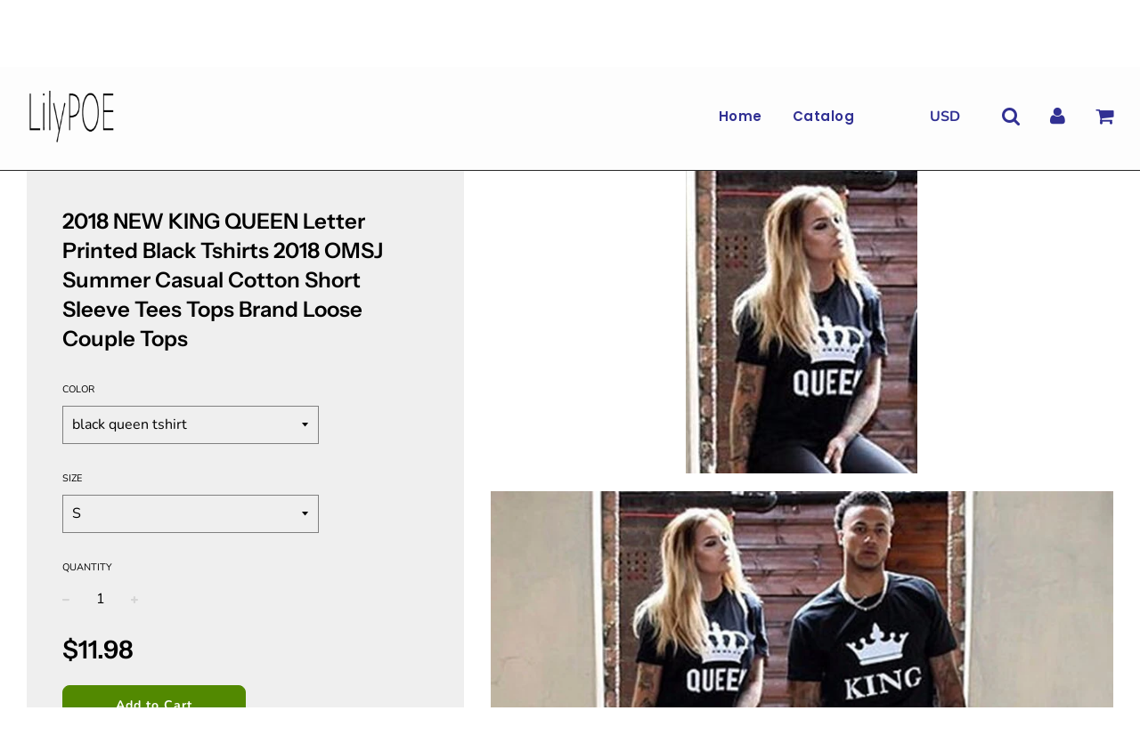

--- FILE ---
content_type: text/html; charset=utf-8
request_url: https://lilypoe.com/products/2018-new-king-queen-letter-printed-black-tshirts-2018-omsj-summer-casual-cotton-short-sleeve-tees-tops-brand-loose-couple-tops
body_size: 26399
content:
<!doctype html>
<!--[if IE 8]><html class="no-js lt-ie9" lang="en"> <![endif]-->
<!--[if IE 9 ]><html class="ie9 no-js"> <![endif]-->
<!--[if (gt IE 9)|!(IE)]><!--> <html class="no-js"> <!--<![endif]-->
<head>

  <!-- Basic page needs ================================================== -->
  <meta charset="utf-8">
  <meta name="google-site-verification" content="E1X7z6f07wkjESfjaQ9geJsK6R95A63XJnSOE2-884c" />
  <meta http-equiv="X-UA-Compatible" content="IE=edge">

	
	  <link rel="shortcut icon" href="//lilypoe.com/cdn/shop/files/graceful-ballerina-silhouette_32x32.jpg?v=1614296921" type="image/png">
	

  <!-- Title and description ================================================== -->
  <title>
  2018 NEW KING QUEEN Letter Printed Black Tshirts 2018 OMSJ Summer Casu &ndash; LilyPoe
  </title>

  
  <meta name="description" content="Gender: WomenItem Type: TopsTops Type: TeesPattern Type: LetterSleeve Style: RegularSleeve Length(cm): ShortCollar: O-NeckBrand Name: OMSJModel Number: couple t shirt for loversDecoration: NoneClothing Length: RegularMaterial: CottonFabric Type: BroadclothStyle: Casualfamily shirt: king and queen shirtking queen prince">
  

  <!-- Helpers ================================================== -->
  <!-- /snippets/social-meta-tags.liquid -->


  <meta property="og:type" content="product">
  <meta property="og:title" content="2018 NEW KING QUEEN Letter Printed Black Tshirts 2018 OMSJ Summer Casual Cotton Short Sleeve Tees Tops Brand Loose Couple Tops">
  
    <meta property="og:image" content="http://lilypoe.com/cdn/shop/products/product-image-547834067_grande.jpg?v=1571438543">
    <meta property="og:image:secure_url" content="https://lilypoe.com/cdn/shop/products/product-image-547834067_grande.jpg?v=1571438543">
  
    <meta property="og:image" content="http://lilypoe.com/cdn/shop/products/product-image-547834072_grande.jpg?v=1571438543">
    <meta property="og:image:secure_url" content="https://lilypoe.com/cdn/shop/products/product-image-547834072_grande.jpg?v=1571438543">
  
    <meta property="og:image" content="http://lilypoe.com/cdn/shop/products/product-image-547834073_grande.jpg?v=1571438543">
    <meta property="og:image:secure_url" content="https://lilypoe.com/cdn/shop/products/product-image-547834073_grande.jpg?v=1571438543">
  
  <meta property="og:description" content="Gender: WomenItem Type: TopsTops Type: TeesPattern Type: LetterSleeve Style: RegularSleeve Length(cm): ShortCollar: O-NeckBrand Name: OMSJModel Number: couple t shirt for loversDecoration: NoneClothing Length: RegularMaterial: CottonFabric Type: BroadclothStyle: Casualfamily shirt: king and queen shirtking queen prince princess shirt: king queen t shirtsmatch shirt: queen t shirtsfuunny family shirt: funny couple t shirtssummer wear: king queen tshirtssummer t shirt: man and woman couple t shirtsletter print shirt: women tops and teeschild t shirt: couple clotheswomen t shirts: couple king queen">
  <meta property="og:price:amount" content="10.78">
  <meta property="og:price:currency" content="USD">

<meta property="og:url" content="https://lilypoe.com/products/2018-new-king-queen-letter-printed-black-tshirts-2018-omsj-summer-casual-cotton-short-sleeve-tees-tops-brand-loose-couple-tops">
<meta property="og:site_name" content="LilyPoe">






  <meta name="twitter:card" content="summary">


  <meta name="twitter:title" content="2018 NEW KING QUEEN Letter Printed Black Tshirts 2018 OMSJ Summer Casual Cotton Short Sleeve Tees Tops Brand Loose Couple Tops">
  <meta name="twitter:description" content="Gender: WomenItem Type: TopsTops Type: TeesPattern Type: LetterSleeve Style: RegularSleeve Length(cm): ShortCollar: O-NeckBrand Name: OMSJModel Number: couple t shirt for loversDecoration: NoneClothin">
  <meta name="twitter:image" content="https://lilypoe.com/cdn/shop/products/product-image-547834067_grande.jpg?v=1571438543">
  <meta name="twitter:image:width" content="600">
  <meta name="twitter:image:height" content="600">


  <link rel="canonical" href="https://lilypoe.com/products/2018-new-king-queen-letter-printed-black-tshirts-2018-omsj-summer-casual-cotton-short-sleeve-tees-tops-brand-loose-couple-tops">
  
	<meta name="viewport" content="width=device-width, initial-scale=1, maximum-scale=1, user-scalable=0"/>
  
  <meta name="theme-color" content="#000000">

  <!-- CSS ================================================== -->
  <link href="//lilypoe.com/cdn/shop/t/3/assets/plugins.css?v=130012605943616037431759252140" rel="stylesheet" type="text/css" media="all" />
  <link href="//lilypoe.com/cdn/shop/t/3/assets/timber.scss.css?v=156481027534662606241759252140" rel="stylesheet" type="text/css" media="all" />

  



  <!-- Header hook for plugins ================================================== -->
  <script>window.performance && window.performance.mark && window.performance.mark('shopify.content_for_header.start');</script><meta id="shopify-digital-wallet" name="shopify-digital-wallet" content="/20823579/digital_wallets/dialog">
<meta name="shopify-checkout-api-token" content="3148138585cf3b80e81c2b2e9005e7f9">
<meta id="in-context-paypal-metadata" data-shop-id="20823579" data-venmo-supported="true" data-environment="production" data-locale="en_US" data-paypal-v4="true" data-currency="USD">
<link rel="alternate" type="application/json+oembed" href="https://lilypoe.com/products/2018-new-king-queen-letter-printed-black-tshirts-2018-omsj-summer-casual-cotton-short-sleeve-tees-tops-brand-loose-couple-tops.oembed">
<script async="async" src="/checkouts/internal/preloads.js?locale=en-US"></script>
<link rel="preconnect" href="https://shop.app" crossorigin="anonymous">
<script async="async" src="https://shop.app/checkouts/internal/preloads.js?locale=en-US&shop_id=20823579" crossorigin="anonymous"></script>
<script id="apple-pay-shop-capabilities" type="application/json">{"shopId":20823579,"countryCode":"US","currencyCode":"USD","merchantCapabilities":["supports3DS"],"merchantId":"gid:\/\/shopify\/Shop\/20823579","merchantName":"LilyPoe","requiredBillingContactFields":["postalAddress","email"],"requiredShippingContactFields":["postalAddress","email"],"shippingType":"shipping","supportedNetworks":["visa","masterCard","amex","discover","elo","jcb"],"total":{"type":"pending","label":"LilyPoe","amount":"1.00"},"shopifyPaymentsEnabled":true,"supportsSubscriptions":true}</script>
<script id="shopify-features" type="application/json">{"accessToken":"3148138585cf3b80e81c2b2e9005e7f9","betas":["rich-media-storefront-analytics"],"domain":"lilypoe.com","predictiveSearch":true,"shopId":20823579,"locale":"en"}</script>
<script>var Shopify = Shopify || {};
Shopify.shop = "lilypoe.myshopify.com";
Shopify.locale = "en";
Shopify.currency = {"active":"USD","rate":"1.0"};
Shopify.country = "US";
Shopify.theme = {"name":"Flow","id":32775274583,"schema_name":"Flow","schema_version":"11.4.2","theme_store_id":801,"role":"main"};
Shopify.theme.handle = "null";
Shopify.theme.style = {"id":null,"handle":null};
Shopify.cdnHost = "lilypoe.com/cdn";
Shopify.routes = Shopify.routes || {};
Shopify.routes.root = "/";</script>
<script type="module">!function(o){(o.Shopify=o.Shopify||{}).modules=!0}(window);</script>
<script>!function(o){function n(){var o=[];function n(){o.push(Array.prototype.slice.apply(arguments))}return n.q=o,n}var t=o.Shopify=o.Shopify||{};t.loadFeatures=n(),t.autoloadFeatures=n()}(window);</script>
<script>
  window.ShopifyPay = window.ShopifyPay || {};
  window.ShopifyPay.apiHost = "shop.app\/pay";
  window.ShopifyPay.redirectState = null;
</script>
<script id="shop-js-analytics" type="application/json">{"pageType":"product"}</script>
<script defer="defer" async type="module" src="//lilypoe.com/cdn/shopifycloud/shop-js/modules/v2/client.init-shop-cart-sync_BT-GjEfc.en.esm.js"></script>
<script defer="defer" async type="module" src="//lilypoe.com/cdn/shopifycloud/shop-js/modules/v2/chunk.common_D58fp_Oc.esm.js"></script>
<script defer="defer" async type="module" src="//lilypoe.com/cdn/shopifycloud/shop-js/modules/v2/chunk.modal_xMitdFEc.esm.js"></script>
<script type="module">
  await import("//lilypoe.com/cdn/shopifycloud/shop-js/modules/v2/client.init-shop-cart-sync_BT-GjEfc.en.esm.js");
await import("//lilypoe.com/cdn/shopifycloud/shop-js/modules/v2/chunk.common_D58fp_Oc.esm.js");
await import("//lilypoe.com/cdn/shopifycloud/shop-js/modules/v2/chunk.modal_xMitdFEc.esm.js");

  window.Shopify.SignInWithShop?.initShopCartSync?.({"fedCMEnabled":true,"windoidEnabled":true});

</script>
<script>
  window.Shopify = window.Shopify || {};
  if (!window.Shopify.featureAssets) window.Shopify.featureAssets = {};
  window.Shopify.featureAssets['shop-js'] = {"shop-cart-sync":["modules/v2/client.shop-cart-sync_DZOKe7Ll.en.esm.js","modules/v2/chunk.common_D58fp_Oc.esm.js","modules/v2/chunk.modal_xMitdFEc.esm.js"],"init-fed-cm":["modules/v2/client.init-fed-cm_B6oLuCjv.en.esm.js","modules/v2/chunk.common_D58fp_Oc.esm.js","modules/v2/chunk.modal_xMitdFEc.esm.js"],"shop-cash-offers":["modules/v2/client.shop-cash-offers_D2sdYoxE.en.esm.js","modules/v2/chunk.common_D58fp_Oc.esm.js","modules/v2/chunk.modal_xMitdFEc.esm.js"],"shop-login-button":["modules/v2/client.shop-login-button_QeVjl5Y3.en.esm.js","modules/v2/chunk.common_D58fp_Oc.esm.js","modules/v2/chunk.modal_xMitdFEc.esm.js"],"pay-button":["modules/v2/client.pay-button_DXTOsIq6.en.esm.js","modules/v2/chunk.common_D58fp_Oc.esm.js","modules/v2/chunk.modal_xMitdFEc.esm.js"],"shop-button":["modules/v2/client.shop-button_DQZHx9pm.en.esm.js","modules/v2/chunk.common_D58fp_Oc.esm.js","modules/v2/chunk.modal_xMitdFEc.esm.js"],"avatar":["modules/v2/client.avatar_BTnouDA3.en.esm.js"],"init-windoid":["modules/v2/client.init-windoid_CR1B-cfM.en.esm.js","modules/v2/chunk.common_D58fp_Oc.esm.js","modules/v2/chunk.modal_xMitdFEc.esm.js"],"init-shop-for-new-customer-accounts":["modules/v2/client.init-shop-for-new-customer-accounts_C_vY_xzh.en.esm.js","modules/v2/client.shop-login-button_QeVjl5Y3.en.esm.js","modules/v2/chunk.common_D58fp_Oc.esm.js","modules/v2/chunk.modal_xMitdFEc.esm.js"],"init-shop-email-lookup-coordinator":["modules/v2/client.init-shop-email-lookup-coordinator_BI7n9ZSv.en.esm.js","modules/v2/chunk.common_D58fp_Oc.esm.js","modules/v2/chunk.modal_xMitdFEc.esm.js"],"init-shop-cart-sync":["modules/v2/client.init-shop-cart-sync_BT-GjEfc.en.esm.js","modules/v2/chunk.common_D58fp_Oc.esm.js","modules/v2/chunk.modal_xMitdFEc.esm.js"],"shop-toast-manager":["modules/v2/client.shop-toast-manager_DiYdP3xc.en.esm.js","modules/v2/chunk.common_D58fp_Oc.esm.js","modules/v2/chunk.modal_xMitdFEc.esm.js"],"init-customer-accounts":["modules/v2/client.init-customer-accounts_D9ZNqS-Q.en.esm.js","modules/v2/client.shop-login-button_QeVjl5Y3.en.esm.js","modules/v2/chunk.common_D58fp_Oc.esm.js","modules/v2/chunk.modal_xMitdFEc.esm.js"],"init-customer-accounts-sign-up":["modules/v2/client.init-customer-accounts-sign-up_iGw4briv.en.esm.js","modules/v2/client.shop-login-button_QeVjl5Y3.en.esm.js","modules/v2/chunk.common_D58fp_Oc.esm.js","modules/v2/chunk.modal_xMitdFEc.esm.js"],"shop-follow-button":["modules/v2/client.shop-follow-button_CqMgW2wH.en.esm.js","modules/v2/chunk.common_D58fp_Oc.esm.js","modules/v2/chunk.modal_xMitdFEc.esm.js"],"checkout-modal":["modules/v2/client.checkout-modal_xHeaAweL.en.esm.js","modules/v2/chunk.common_D58fp_Oc.esm.js","modules/v2/chunk.modal_xMitdFEc.esm.js"],"shop-login":["modules/v2/client.shop-login_D91U-Q7h.en.esm.js","modules/v2/chunk.common_D58fp_Oc.esm.js","modules/v2/chunk.modal_xMitdFEc.esm.js"],"lead-capture":["modules/v2/client.lead-capture_BJmE1dJe.en.esm.js","modules/v2/chunk.common_D58fp_Oc.esm.js","modules/v2/chunk.modal_xMitdFEc.esm.js"],"payment-terms":["modules/v2/client.payment-terms_Ci9AEqFq.en.esm.js","modules/v2/chunk.common_D58fp_Oc.esm.js","modules/v2/chunk.modal_xMitdFEc.esm.js"]};
</script>
<script id="__st">var __st={"a":20823579,"offset":-28800,"reqid":"10cdc777-8ac2-4e2d-a129-b6cd7a1aeb74-1769371428","pageurl":"lilypoe.com\/products\/2018-new-king-queen-letter-printed-black-tshirts-2018-omsj-summer-casual-cotton-short-sleeve-tees-tops-brand-loose-couple-tops","u":"c7d27720be29","p":"product","rtyp":"product","rid":1397403582551};</script>
<script>window.ShopifyPaypalV4VisibilityTracking = true;</script>
<script id="captcha-bootstrap">!function(){'use strict';const t='contact',e='account',n='new_comment',o=[[t,t],['blogs',n],['comments',n],[t,'customer']],c=[[e,'customer_login'],[e,'guest_login'],[e,'recover_customer_password'],[e,'create_customer']],r=t=>t.map((([t,e])=>`form[action*='/${t}']:not([data-nocaptcha='true']) input[name='form_type'][value='${e}']`)).join(','),a=t=>()=>t?[...document.querySelectorAll(t)].map((t=>t.form)):[];function s(){const t=[...o],e=r(t);return a(e)}const i='password',u='form_key',d=['recaptcha-v3-token','g-recaptcha-response','h-captcha-response',i],f=()=>{try{return window.sessionStorage}catch{return}},m='__shopify_v',_=t=>t.elements[u];function p(t,e,n=!1){try{const o=window.sessionStorage,c=JSON.parse(o.getItem(e)),{data:r}=function(t){const{data:e,action:n}=t;return t[m]||n?{data:e,action:n}:{data:t,action:n}}(c);for(const[e,n]of Object.entries(r))t.elements[e]&&(t.elements[e].value=n);n&&o.removeItem(e)}catch(o){console.error('form repopulation failed',{error:o})}}const l='form_type',E='cptcha';function T(t){t.dataset[E]=!0}const w=window,h=w.document,L='Shopify',v='ce_forms',y='captcha';let A=!1;((t,e)=>{const n=(g='f06e6c50-85a8-45c8-87d0-21a2b65856fe',I='https://cdn.shopify.com/shopifycloud/storefront-forms-hcaptcha/ce_storefront_forms_captcha_hcaptcha.v1.5.2.iife.js',D={infoText:'Protected by hCaptcha',privacyText:'Privacy',termsText:'Terms'},(t,e,n)=>{const o=w[L][v],c=o.bindForm;if(c)return c(t,g,e,D).then(n);var r;o.q.push([[t,g,e,D],n]),r=I,A||(h.body.append(Object.assign(h.createElement('script'),{id:'captcha-provider',async:!0,src:r})),A=!0)});var g,I,D;w[L]=w[L]||{},w[L][v]=w[L][v]||{},w[L][v].q=[],w[L][y]=w[L][y]||{},w[L][y].protect=function(t,e){n(t,void 0,e),T(t)},Object.freeze(w[L][y]),function(t,e,n,w,h,L){const[v,y,A,g]=function(t,e,n){const i=e?o:[],u=t?c:[],d=[...i,...u],f=r(d),m=r(i),_=r(d.filter((([t,e])=>n.includes(e))));return[a(f),a(m),a(_),s()]}(w,h,L),I=t=>{const e=t.target;return e instanceof HTMLFormElement?e:e&&e.form},D=t=>v().includes(t);t.addEventListener('submit',(t=>{const e=I(t);if(!e)return;const n=D(e)&&!e.dataset.hcaptchaBound&&!e.dataset.recaptchaBound,o=_(e),c=g().includes(e)&&(!o||!o.value);(n||c)&&t.preventDefault(),c&&!n&&(function(t){try{if(!f())return;!function(t){const e=f();if(!e)return;const n=_(t);if(!n)return;const o=n.value;o&&e.removeItem(o)}(t);const e=Array.from(Array(32),(()=>Math.random().toString(36)[2])).join('');!function(t,e){_(t)||t.append(Object.assign(document.createElement('input'),{type:'hidden',name:u})),t.elements[u].value=e}(t,e),function(t,e){const n=f();if(!n)return;const o=[...t.querySelectorAll(`input[type='${i}']`)].map((({name:t})=>t)),c=[...d,...o],r={};for(const[a,s]of new FormData(t).entries())c.includes(a)||(r[a]=s);n.setItem(e,JSON.stringify({[m]:1,action:t.action,data:r}))}(t,e)}catch(e){console.error('failed to persist form',e)}}(e),e.submit())}));const S=(t,e)=>{t&&!t.dataset[E]&&(n(t,e.some((e=>e===t))),T(t))};for(const o of['focusin','change'])t.addEventListener(o,(t=>{const e=I(t);D(e)&&S(e,y())}));const B=e.get('form_key'),M=e.get(l),P=B&&M;t.addEventListener('DOMContentLoaded',(()=>{const t=y();if(P)for(const e of t)e.elements[l].value===M&&p(e,B);[...new Set([...A(),...v().filter((t=>'true'===t.dataset.shopifyCaptcha))])].forEach((e=>S(e,t)))}))}(h,new URLSearchParams(w.location.search),n,t,e,['guest_login'])})(!0,!0)}();</script>
<script integrity="sha256-4kQ18oKyAcykRKYeNunJcIwy7WH5gtpwJnB7kiuLZ1E=" data-source-attribution="shopify.loadfeatures" defer="defer" src="//lilypoe.com/cdn/shopifycloud/storefront/assets/storefront/load_feature-a0a9edcb.js" crossorigin="anonymous"></script>
<script crossorigin="anonymous" defer="defer" src="//lilypoe.com/cdn/shopifycloud/storefront/assets/shopify_pay/storefront-65b4c6d7.js?v=20250812"></script>
<script data-source-attribution="shopify.dynamic_checkout.dynamic.init">var Shopify=Shopify||{};Shopify.PaymentButton=Shopify.PaymentButton||{isStorefrontPortableWallets:!0,init:function(){window.Shopify.PaymentButton.init=function(){};var t=document.createElement("script");t.src="https://lilypoe.com/cdn/shopifycloud/portable-wallets/latest/portable-wallets.en.js",t.type="module",document.head.appendChild(t)}};
</script>
<script data-source-attribution="shopify.dynamic_checkout.buyer_consent">
  function portableWalletsHideBuyerConsent(e){var t=document.getElementById("shopify-buyer-consent"),n=document.getElementById("shopify-subscription-policy-button");t&&n&&(t.classList.add("hidden"),t.setAttribute("aria-hidden","true"),n.removeEventListener("click",e))}function portableWalletsShowBuyerConsent(e){var t=document.getElementById("shopify-buyer-consent"),n=document.getElementById("shopify-subscription-policy-button");t&&n&&(t.classList.remove("hidden"),t.removeAttribute("aria-hidden"),n.addEventListener("click",e))}window.Shopify?.PaymentButton&&(window.Shopify.PaymentButton.hideBuyerConsent=portableWalletsHideBuyerConsent,window.Shopify.PaymentButton.showBuyerConsent=portableWalletsShowBuyerConsent);
</script>
<script data-source-attribution="shopify.dynamic_checkout.cart.bootstrap">document.addEventListener("DOMContentLoaded",(function(){function t(){return document.querySelector("shopify-accelerated-checkout-cart, shopify-accelerated-checkout")}if(t())Shopify.PaymentButton.init();else{new MutationObserver((function(e,n){t()&&(Shopify.PaymentButton.init(),n.disconnect())})).observe(document.body,{childList:!0,subtree:!0})}}));
</script>
<link id="shopify-accelerated-checkout-styles" rel="stylesheet" media="screen" href="https://lilypoe.com/cdn/shopifycloud/portable-wallets/latest/accelerated-checkout-backwards-compat.css" crossorigin="anonymous">
<style id="shopify-accelerated-checkout-cart">
        #shopify-buyer-consent {
  margin-top: 1em;
  display: inline-block;
  width: 100%;
}

#shopify-buyer-consent.hidden {
  display: none;
}

#shopify-subscription-policy-button {
  background: none;
  border: none;
  padding: 0;
  text-decoration: underline;
  font-size: inherit;
  cursor: pointer;
}

#shopify-subscription-policy-button::before {
  box-shadow: none;
}

      </style>

<script>window.performance && window.performance.mark && window.performance.mark('shopify.content_for_header.end');</script>
  <!-- /snippets/oldIE-js.liquid -->


<!--[if lt IE 9]>
<script src="//cdnjs.cloudflare.com/ajax/libs/html5shiv/3.7.2/html5shiv.min.js" type="text/javascript"></script>
<script src="//lilypoe.com/cdn/shop/t/3/assets/respond.min.js?v=52248677837542619231539801213" type="text/javascript"></script>
<link href="//lilypoe.com/cdn/shop/t/3/assets/respond-proxy.html" id="respond-proxy" rel="respond-proxy" />
<link href="//lilypoe.com/search?q=460b9c3adac3919105b75c66e22247f2" id="respond-redirect" rel="respond-redirect" />
<script src="//lilypoe.com/search?q=460b9c3adac3919105b75c66e22247f2" type="text/javascript"></script>
<![endif]-->



  <script src="//ajax.googleapis.com/ajax/libs/jquery/1.11.0/jquery.min.js" type="text/javascript"></script>
  <script src="//lilypoe.com/cdn/shop/t/3/assets/modernizr.min.js?v=137617515274177302221539801212" type="text/javascript"></script>

  
  

<link href="https://monorail-edge.shopifysvc.com" rel="dns-prefetch">
<script>(function(){if ("sendBeacon" in navigator && "performance" in window) {try {var session_token_from_headers = performance.getEntriesByType('navigation')[0].serverTiming.find(x => x.name == '_s').description;} catch {var session_token_from_headers = undefined;}var session_cookie_matches = document.cookie.match(/_shopify_s=([^;]*)/);var session_token_from_cookie = session_cookie_matches && session_cookie_matches.length === 2 ? session_cookie_matches[1] : "";var session_token = session_token_from_headers || session_token_from_cookie || "";function handle_abandonment_event(e) {var entries = performance.getEntries().filter(function(entry) {return /monorail-edge.shopifysvc.com/.test(entry.name);});if (!window.abandonment_tracked && entries.length === 0) {window.abandonment_tracked = true;var currentMs = Date.now();var navigation_start = performance.timing.navigationStart;var payload = {shop_id: 20823579,url: window.location.href,navigation_start,duration: currentMs - navigation_start,session_token,page_type: "product"};window.navigator.sendBeacon("https://monorail-edge.shopifysvc.com/v1/produce", JSON.stringify({schema_id: "online_store_buyer_site_abandonment/1.1",payload: payload,metadata: {event_created_at_ms: currentMs,event_sent_at_ms: currentMs}}));}}window.addEventListener('pagehide', handle_abandonment_event);}}());</script>
<script id="web-pixels-manager-setup">(function e(e,d,r,n,o){if(void 0===o&&(o={}),!Boolean(null===(a=null===(i=window.Shopify)||void 0===i?void 0:i.analytics)||void 0===a?void 0:a.replayQueue)){var i,a;window.Shopify=window.Shopify||{};var t=window.Shopify;t.analytics=t.analytics||{};var s=t.analytics;s.replayQueue=[],s.publish=function(e,d,r){return s.replayQueue.push([e,d,r]),!0};try{self.performance.mark("wpm:start")}catch(e){}var l=function(){var e={modern:/Edge?\/(1{2}[4-9]|1[2-9]\d|[2-9]\d{2}|\d{4,})\.\d+(\.\d+|)|Firefox\/(1{2}[4-9]|1[2-9]\d|[2-9]\d{2}|\d{4,})\.\d+(\.\d+|)|Chrom(ium|e)\/(9{2}|\d{3,})\.\d+(\.\d+|)|(Maci|X1{2}).+ Version\/(15\.\d+|(1[6-9]|[2-9]\d|\d{3,})\.\d+)([,.]\d+|)( \(\w+\)|)( Mobile\/\w+|) Safari\/|Chrome.+OPR\/(9{2}|\d{3,})\.\d+\.\d+|(CPU[ +]OS|iPhone[ +]OS|CPU[ +]iPhone|CPU IPhone OS|CPU iPad OS)[ +]+(15[._]\d+|(1[6-9]|[2-9]\d|\d{3,})[._]\d+)([._]\d+|)|Android:?[ /-](13[3-9]|1[4-9]\d|[2-9]\d{2}|\d{4,})(\.\d+|)(\.\d+|)|Android.+Firefox\/(13[5-9]|1[4-9]\d|[2-9]\d{2}|\d{4,})\.\d+(\.\d+|)|Android.+Chrom(ium|e)\/(13[3-9]|1[4-9]\d|[2-9]\d{2}|\d{4,})\.\d+(\.\d+|)|SamsungBrowser\/([2-9]\d|\d{3,})\.\d+/,legacy:/Edge?\/(1[6-9]|[2-9]\d|\d{3,})\.\d+(\.\d+|)|Firefox\/(5[4-9]|[6-9]\d|\d{3,})\.\d+(\.\d+|)|Chrom(ium|e)\/(5[1-9]|[6-9]\d|\d{3,})\.\d+(\.\d+|)([\d.]+$|.*Safari\/(?![\d.]+ Edge\/[\d.]+$))|(Maci|X1{2}).+ Version\/(10\.\d+|(1[1-9]|[2-9]\d|\d{3,})\.\d+)([,.]\d+|)( \(\w+\)|)( Mobile\/\w+|) Safari\/|Chrome.+OPR\/(3[89]|[4-9]\d|\d{3,})\.\d+\.\d+|(CPU[ +]OS|iPhone[ +]OS|CPU[ +]iPhone|CPU IPhone OS|CPU iPad OS)[ +]+(10[._]\d+|(1[1-9]|[2-9]\d|\d{3,})[._]\d+)([._]\d+|)|Android:?[ /-](13[3-9]|1[4-9]\d|[2-9]\d{2}|\d{4,})(\.\d+|)(\.\d+|)|Mobile Safari.+OPR\/([89]\d|\d{3,})\.\d+\.\d+|Android.+Firefox\/(13[5-9]|1[4-9]\d|[2-9]\d{2}|\d{4,})\.\d+(\.\d+|)|Android.+Chrom(ium|e)\/(13[3-9]|1[4-9]\d|[2-9]\d{2}|\d{4,})\.\d+(\.\d+|)|Android.+(UC? ?Browser|UCWEB|U3)[ /]?(15\.([5-9]|\d{2,})|(1[6-9]|[2-9]\d|\d{3,})\.\d+)\.\d+|SamsungBrowser\/(5\.\d+|([6-9]|\d{2,})\.\d+)|Android.+MQ{2}Browser\/(14(\.(9|\d{2,})|)|(1[5-9]|[2-9]\d|\d{3,})(\.\d+|))(\.\d+|)|K[Aa][Ii]OS\/(3\.\d+|([4-9]|\d{2,})\.\d+)(\.\d+|)/},d=e.modern,r=e.legacy,n=navigator.userAgent;return n.match(d)?"modern":n.match(r)?"legacy":"unknown"}(),u="modern"===l?"modern":"legacy",c=(null!=n?n:{modern:"",legacy:""})[u],f=function(e){return[e.baseUrl,"/wpm","/b",e.hashVersion,"modern"===e.buildTarget?"m":"l",".js"].join("")}({baseUrl:d,hashVersion:r,buildTarget:u}),m=function(e){var d=e.version,r=e.bundleTarget,n=e.surface,o=e.pageUrl,i=e.monorailEndpoint;return{emit:function(e){var a=e.status,t=e.errorMsg,s=(new Date).getTime(),l=JSON.stringify({metadata:{event_sent_at_ms:s},events:[{schema_id:"web_pixels_manager_load/3.1",payload:{version:d,bundle_target:r,page_url:o,status:a,surface:n,error_msg:t},metadata:{event_created_at_ms:s}}]});if(!i)return console&&console.warn&&console.warn("[Web Pixels Manager] No Monorail endpoint provided, skipping logging."),!1;try{return self.navigator.sendBeacon.bind(self.navigator)(i,l)}catch(e){}var u=new XMLHttpRequest;try{return u.open("POST",i,!0),u.setRequestHeader("Content-Type","text/plain"),u.send(l),!0}catch(e){return console&&console.warn&&console.warn("[Web Pixels Manager] Got an unhandled error while logging to Monorail."),!1}}}}({version:r,bundleTarget:l,surface:e.surface,pageUrl:self.location.href,monorailEndpoint:e.monorailEndpoint});try{o.browserTarget=l,function(e){var d=e.src,r=e.async,n=void 0===r||r,o=e.onload,i=e.onerror,a=e.sri,t=e.scriptDataAttributes,s=void 0===t?{}:t,l=document.createElement("script"),u=document.querySelector("head"),c=document.querySelector("body");if(l.async=n,l.src=d,a&&(l.integrity=a,l.crossOrigin="anonymous"),s)for(var f in s)if(Object.prototype.hasOwnProperty.call(s,f))try{l.dataset[f]=s[f]}catch(e){}if(o&&l.addEventListener("load",o),i&&l.addEventListener("error",i),u)u.appendChild(l);else{if(!c)throw new Error("Did not find a head or body element to append the script");c.appendChild(l)}}({src:f,async:!0,onload:function(){if(!function(){var e,d;return Boolean(null===(d=null===(e=window.Shopify)||void 0===e?void 0:e.analytics)||void 0===d?void 0:d.initialized)}()){var d=window.webPixelsManager.init(e)||void 0;if(d){var r=window.Shopify.analytics;r.replayQueue.forEach((function(e){var r=e[0],n=e[1],o=e[2];d.publishCustomEvent(r,n,o)})),r.replayQueue=[],r.publish=d.publishCustomEvent,r.visitor=d.visitor,r.initialized=!0}}},onerror:function(){return m.emit({status:"failed",errorMsg:"".concat(f," has failed to load")})},sri:function(e){var d=/^sha384-[A-Za-z0-9+/=]+$/;return"string"==typeof e&&d.test(e)}(c)?c:"",scriptDataAttributes:o}),m.emit({status:"loading"})}catch(e){m.emit({status:"failed",errorMsg:(null==e?void 0:e.message)||"Unknown error"})}}})({shopId: 20823579,storefrontBaseUrl: "https://lilypoe.com",extensionsBaseUrl: "https://extensions.shopifycdn.com/cdn/shopifycloud/web-pixels-manager",monorailEndpoint: "https://monorail-edge.shopifysvc.com/unstable/produce_batch",surface: "storefront-renderer",enabledBetaFlags: ["2dca8a86"],webPixelsConfigList: [{"id":"55181399","eventPayloadVersion":"v1","runtimeContext":"LAX","scriptVersion":"1","type":"CUSTOM","privacyPurposes":["MARKETING"],"name":"Meta pixel (migrated)"},{"id":"84115543","eventPayloadVersion":"v1","runtimeContext":"LAX","scriptVersion":"1","type":"CUSTOM","privacyPurposes":["ANALYTICS"],"name":"Google Analytics tag (migrated)"},{"id":"shopify-app-pixel","configuration":"{}","eventPayloadVersion":"v1","runtimeContext":"STRICT","scriptVersion":"0450","apiClientId":"shopify-pixel","type":"APP","privacyPurposes":["ANALYTICS","MARKETING"]},{"id":"shopify-custom-pixel","eventPayloadVersion":"v1","runtimeContext":"LAX","scriptVersion":"0450","apiClientId":"shopify-pixel","type":"CUSTOM","privacyPurposes":["ANALYTICS","MARKETING"]}],isMerchantRequest: false,initData: {"shop":{"name":"LilyPoe","paymentSettings":{"currencyCode":"USD"},"myshopifyDomain":"lilypoe.myshopify.com","countryCode":"US","storefrontUrl":"https:\/\/lilypoe.com"},"customer":null,"cart":null,"checkout":null,"productVariants":[{"price":{"amount":11.98,"currencyCode":"USD"},"product":{"title":"2018 NEW KING QUEEN Letter Printed Black Tshirts 2018 OMSJ Summer Casual Cotton Short Sleeve Tees Tops Brand Loose Couple Tops","vendor":"LilyPoe","id":"1397403582551","untranslatedTitle":"2018 NEW KING QUEEN Letter Printed Black Tshirts 2018 OMSJ Summer Casual Cotton Short Sleeve Tees Tops Brand Loose Couple Tops","url":"\/products\/2018-new-king-queen-letter-printed-black-tshirts-2018-omsj-summer-casual-cotton-short-sleeve-tees-tops-brand-loose-couple-tops","type":""},"id":"12729509150807","image":{"src":"\/\/lilypoe.com\/cdn\/shop\/products\/product-image-547834070.jpg?v=1571438543"},"sku":"8477492-black-queen-tshirt-s","title":"black queen tshirt \/ S","untranslatedTitle":"black queen tshirt \/ S"},{"price":{"amount":11.98,"currencyCode":"USD"},"product":{"title":"2018 NEW KING QUEEN Letter Printed Black Tshirts 2018 OMSJ Summer Casual Cotton Short Sleeve Tees Tops Brand Loose Couple Tops","vendor":"LilyPoe","id":"1397403582551","untranslatedTitle":"2018 NEW KING QUEEN Letter Printed Black Tshirts 2018 OMSJ Summer Casual Cotton Short Sleeve Tees Tops Brand Loose Couple Tops","url":"\/products\/2018-new-king-queen-letter-printed-black-tshirts-2018-omsj-summer-casual-cotton-short-sleeve-tees-tops-brand-loose-couple-tops","type":""},"id":"12729509183575","image":{"src":"\/\/lilypoe.com\/cdn\/shop\/products\/product-image-547834070.jpg?v=1571438543"},"sku":"8477492-black-queen-tshirt-m","title":"black queen tshirt \/ M","untranslatedTitle":"black queen tshirt \/ M"},{"price":{"amount":11.98,"currencyCode":"USD"},"product":{"title":"2018 NEW KING QUEEN Letter Printed Black Tshirts 2018 OMSJ Summer Casual Cotton Short Sleeve Tees Tops Brand Loose Couple Tops","vendor":"LilyPoe","id":"1397403582551","untranslatedTitle":"2018 NEW KING QUEEN Letter Printed Black Tshirts 2018 OMSJ Summer Casual Cotton Short Sleeve Tees Tops Brand Loose Couple Tops","url":"\/products\/2018-new-king-queen-letter-printed-black-tshirts-2018-omsj-summer-casual-cotton-short-sleeve-tees-tops-brand-loose-couple-tops","type":""},"id":"12729509216343","image":{"src":"\/\/lilypoe.com\/cdn\/shop\/products\/product-image-547834070.jpg?v=1571438543"},"sku":"8477492-black-queen-tshirt-l","title":"black queen tshirt \/ L","untranslatedTitle":"black queen tshirt \/ L"},{"price":{"amount":11.98,"currencyCode":"USD"},"product":{"title":"2018 NEW KING QUEEN Letter Printed Black Tshirts 2018 OMSJ Summer Casual Cotton Short Sleeve Tees Tops Brand Loose Couple Tops","vendor":"LilyPoe","id":"1397403582551","untranslatedTitle":"2018 NEW KING QUEEN Letter Printed Black Tshirts 2018 OMSJ Summer Casual Cotton Short Sleeve Tees Tops Brand Loose Couple Tops","url":"\/products\/2018-new-king-queen-letter-printed-black-tshirts-2018-omsj-summer-casual-cotton-short-sleeve-tees-tops-brand-loose-couple-tops","type":""},"id":"12729509249111","image":{"src":"\/\/lilypoe.com\/cdn\/shop\/products\/product-image-547834070.jpg?v=1571438543"},"sku":"8477492-black-queen-tshirt-xl","title":"black queen tshirt \/ XL","untranslatedTitle":"black queen tshirt \/ XL"},{"price":{"amount":11.98,"currencyCode":"USD"},"product":{"title":"2018 NEW KING QUEEN Letter Printed Black Tshirts 2018 OMSJ Summer Casual Cotton Short Sleeve Tees Tops Brand Loose Couple Tops","vendor":"LilyPoe","id":"1397403582551","untranslatedTitle":"2018 NEW KING QUEEN Letter Printed Black Tshirts 2018 OMSJ Summer Casual Cotton Short Sleeve Tees Tops Brand Loose Couple Tops","url":"\/products\/2018-new-king-queen-letter-printed-black-tshirts-2018-omsj-summer-casual-cotton-short-sleeve-tees-tops-brand-loose-couple-tops","type":""},"id":"12729509281879","image":{"src":"\/\/lilypoe.com\/cdn\/shop\/products\/product-image-547834070.jpg?v=1571438543"},"sku":"8477492-black-queen-tshirt-xxl","title":"black queen tshirt \/ XXL","untranslatedTitle":"black queen tshirt \/ XXL"},{"price":{"amount":11.98,"currencyCode":"USD"},"product":{"title":"2018 NEW KING QUEEN Letter Printed Black Tshirts 2018 OMSJ Summer Casual Cotton Short Sleeve Tees Tops Brand Loose Couple Tops","vendor":"LilyPoe","id":"1397403582551","untranslatedTitle":"2018 NEW KING QUEEN Letter Printed Black Tshirts 2018 OMSJ Summer Casual Cotton Short Sleeve Tees Tops Brand Loose Couple Tops","url":"\/products\/2018-new-king-queen-letter-printed-black-tshirts-2018-omsj-summer-casual-cotton-short-sleeve-tees-tops-brand-loose-couple-tops","type":""},"id":"12729509314647","image":{"src":"\/\/lilypoe.com\/cdn\/shop\/products\/product-image-547834070.jpg?v=1571438543"},"sku":"8477492-black-queen-tshirt-xxxl","title":"black queen tshirt \/ XXXL","untranslatedTitle":"black queen tshirt \/ XXXL"},{"price":{"amount":11.98,"currencyCode":"USD"},"product":{"title":"2018 NEW KING QUEEN Letter Printed Black Tshirts 2018 OMSJ Summer Casual Cotton Short Sleeve Tees Tops Brand Loose Couple Tops","vendor":"LilyPoe","id":"1397403582551","untranslatedTitle":"2018 NEW KING QUEEN Letter Printed Black Tshirts 2018 OMSJ Summer Casual Cotton Short Sleeve Tees Tops Brand Loose Couple Tops","url":"\/products\/2018-new-king-queen-letter-printed-black-tshirts-2018-omsj-summer-casual-cotton-short-sleeve-tees-tops-brand-loose-couple-tops","type":""},"id":"12729509347415","image":{"src":"\/\/lilypoe.com\/cdn\/shop\/products\/product-image-547834073.jpg?v=1571438543"},"sku":"8477492-black-king-tshirt-s","title":"black king tshirt \/ S","untranslatedTitle":"black king tshirt \/ S"},{"price":{"amount":11.98,"currencyCode":"USD"},"product":{"title":"2018 NEW KING QUEEN Letter Printed Black Tshirts 2018 OMSJ Summer Casual Cotton Short Sleeve Tees Tops Brand Loose Couple Tops","vendor":"LilyPoe","id":"1397403582551","untranslatedTitle":"2018 NEW KING QUEEN Letter Printed Black Tshirts 2018 OMSJ Summer Casual Cotton Short Sleeve Tees Tops Brand Loose Couple Tops","url":"\/products\/2018-new-king-queen-letter-printed-black-tshirts-2018-omsj-summer-casual-cotton-short-sleeve-tees-tops-brand-loose-couple-tops","type":""},"id":"12729509380183","image":{"src":"\/\/lilypoe.com\/cdn\/shop\/products\/product-image-547834073.jpg?v=1571438543"},"sku":"8477492-black-king-tshirt-m","title":"black king tshirt \/ M","untranslatedTitle":"black king tshirt \/ M"},{"price":{"amount":11.98,"currencyCode":"USD"},"product":{"title":"2018 NEW KING QUEEN Letter Printed Black Tshirts 2018 OMSJ Summer Casual Cotton Short Sleeve Tees Tops Brand Loose Couple Tops","vendor":"LilyPoe","id":"1397403582551","untranslatedTitle":"2018 NEW KING QUEEN Letter Printed Black Tshirts 2018 OMSJ Summer Casual Cotton Short Sleeve Tees Tops Brand Loose Couple Tops","url":"\/products\/2018-new-king-queen-letter-printed-black-tshirts-2018-omsj-summer-casual-cotton-short-sleeve-tees-tops-brand-loose-couple-tops","type":""},"id":"12729509412951","image":{"src":"\/\/lilypoe.com\/cdn\/shop\/products\/product-image-547834073.jpg?v=1571438543"},"sku":"8477492-black-king-tshirt-l","title":"black king tshirt \/ L","untranslatedTitle":"black king tshirt \/ L"},{"price":{"amount":11.98,"currencyCode":"USD"},"product":{"title":"2018 NEW KING QUEEN Letter Printed Black Tshirts 2018 OMSJ Summer Casual Cotton Short Sleeve Tees Tops Brand Loose Couple Tops","vendor":"LilyPoe","id":"1397403582551","untranslatedTitle":"2018 NEW KING QUEEN Letter Printed Black Tshirts 2018 OMSJ Summer Casual Cotton Short Sleeve Tees Tops Brand Loose Couple Tops","url":"\/products\/2018-new-king-queen-letter-printed-black-tshirts-2018-omsj-summer-casual-cotton-short-sleeve-tees-tops-brand-loose-couple-tops","type":""},"id":"12729509445719","image":{"src":"\/\/lilypoe.com\/cdn\/shop\/products\/product-image-547834073.jpg?v=1571438543"},"sku":"8477492-black-king-tshirt-xl","title":"black king tshirt \/ XL","untranslatedTitle":"black king tshirt \/ XL"},{"price":{"amount":11.98,"currencyCode":"USD"},"product":{"title":"2018 NEW KING QUEEN Letter Printed Black Tshirts 2018 OMSJ Summer Casual Cotton Short Sleeve Tees Tops Brand Loose Couple Tops","vendor":"LilyPoe","id":"1397403582551","untranslatedTitle":"2018 NEW KING QUEEN Letter Printed Black Tshirts 2018 OMSJ Summer Casual Cotton Short Sleeve Tees Tops Brand Loose Couple Tops","url":"\/products\/2018-new-king-queen-letter-printed-black-tshirts-2018-omsj-summer-casual-cotton-short-sleeve-tees-tops-brand-loose-couple-tops","type":""},"id":"12729509478487","image":{"src":"\/\/lilypoe.com\/cdn\/shop\/products\/product-image-547834073.jpg?v=1571438543"},"sku":"8477492-black-king-tshirt-xxl","title":"black king tshirt \/ XXL","untranslatedTitle":"black king tshirt \/ XXL"},{"price":{"amount":11.98,"currencyCode":"USD"},"product":{"title":"2018 NEW KING QUEEN Letter Printed Black Tshirts 2018 OMSJ Summer Casual Cotton Short Sleeve Tees Tops Brand Loose Couple Tops","vendor":"LilyPoe","id":"1397403582551","untranslatedTitle":"2018 NEW KING QUEEN Letter Printed Black Tshirts 2018 OMSJ Summer Casual Cotton Short Sleeve Tees Tops Brand Loose Couple Tops","url":"\/products\/2018-new-king-queen-letter-printed-black-tshirts-2018-omsj-summer-casual-cotton-short-sleeve-tees-tops-brand-loose-couple-tops","type":""},"id":"12729509511255","image":{"src":"\/\/lilypoe.com\/cdn\/shop\/products\/product-image-547834073.jpg?v=1571438543"},"sku":"8477492-black-king-tshirt-xxxl","title":"black king tshirt \/ XXXL","untranslatedTitle":"black king tshirt \/ XXXL"},{"price":{"amount":10.78,"currencyCode":"USD"},"product":{"title":"2018 NEW KING QUEEN Letter Printed Black Tshirts 2018 OMSJ Summer Casual Cotton Short Sleeve Tees Tops Brand Loose Couple Tops","vendor":"LilyPoe","id":"1397403582551","untranslatedTitle":"2018 NEW KING QUEEN Letter Printed Black Tshirts 2018 OMSJ Summer Casual Cotton Short Sleeve Tees Tops Brand Loose Couple Tops","url":"\/products\/2018-new-king-queen-letter-printed-black-tshirts-2018-omsj-summer-casual-cotton-short-sleeve-tees-tops-brand-loose-couple-tops","type":""},"id":"12729509544023","image":{"src":"\/\/lilypoe.com\/cdn\/shop\/products\/product-image-547834071.jpg?v=1571438543"},"sku":"8477492-black-princess-shirt-s","title":"black princess shirt \/ S","untranslatedTitle":"black princess shirt \/ S"},{"price":{"amount":10.78,"currencyCode":"USD"},"product":{"title":"2018 NEW KING QUEEN Letter Printed Black Tshirts 2018 OMSJ Summer Casual Cotton Short Sleeve Tees Tops Brand Loose Couple Tops","vendor":"LilyPoe","id":"1397403582551","untranslatedTitle":"2018 NEW KING QUEEN Letter Printed Black Tshirts 2018 OMSJ Summer Casual Cotton Short Sleeve Tees Tops Brand Loose Couple Tops","url":"\/products\/2018-new-king-queen-letter-printed-black-tshirts-2018-omsj-summer-casual-cotton-short-sleeve-tees-tops-brand-loose-couple-tops","type":""},"id":"12729509576791","image":{"src":"\/\/lilypoe.com\/cdn\/shop\/products\/product-image-547834071.jpg?v=1571438543"},"sku":"8477492-black-princess-shirt-m","title":"black princess shirt \/ M","untranslatedTitle":"black princess shirt \/ M"},{"price":{"amount":10.78,"currencyCode":"USD"},"product":{"title":"2018 NEW KING QUEEN Letter Printed Black Tshirts 2018 OMSJ Summer Casual Cotton Short Sleeve Tees Tops Brand Loose Couple Tops","vendor":"LilyPoe","id":"1397403582551","untranslatedTitle":"2018 NEW KING QUEEN Letter Printed Black Tshirts 2018 OMSJ Summer Casual Cotton Short Sleeve Tees Tops Brand Loose Couple Tops","url":"\/products\/2018-new-king-queen-letter-printed-black-tshirts-2018-omsj-summer-casual-cotton-short-sleeve-tees-tops-brand-loose-couple-tops","type":""},"id":"12729509609559","image":{"src":"\/\/lilypoe.com\/cdn\/shop\/products\/product-image-547834071.jpg?v=1571438543"},"sku":"8477492-black-princess-shirt-l","title":"black princess shirt \/ L","untranslatedTitle":"black princess shirt \/ L"},{"price":{"amount":10.78,"currencyCode":"USD"},"product":{"title":"2018 NEW KING QUEEN Letter Printed Black Tshirts 2018 OMSJ Summer Casual Cotton Short Sleeve Tees Tops Brand Loose Couple Tops","vendor":"LilyPoe","id":"1397403582551","untranslatedTitle":"2018 NEW KING QUEEN Letter Printed Black Tshirts 2018 OMSJ Summer Casual Cotton Short Sleeve Tees Tops Brand Loose Couple Tops","url":"\/products\/2018-new-king-queen-letter-printed-black-tshirts-2018-omsj-summer-casual-cotton-short-sleeve-tees-tops-brand-loose-couple-tops","type":""},"id":"12729509642327","image":{"src":"\/\/lilypoe.com\/cdn\/shop\/products\/product-image-547834071.jpg?v=1571438543"},"sku":"8477492-black-princess-shirt-xl","title":"black princess shirt \/ XL","untranslatedTitle":"black princess shirt \/ XL"},{"price":{"amount":10.78,"currencyCode":"USD"},"product":{"title":"2018 NEW KING QUEEN Letter Printed Black Tshirts 2018 OMSJ Summer Casual Cotton Short Sleeve Tees Tops Brand Loose Couple Tops","vendor":"LilyPoe","id":"1397403582551","untranslatedTitle":"2018 NEW KING QUEEN Letter Printed Black Tshirts 2018 OMSJ Summer Casual Cotton Short Sleeve Tees Tops Brand Loose Couple Tops","url":"\/products\/2018-new-king-queen-letter-printed-black-tshirts-2018-omsj-summer-casual-cotton-short-sleeve-tees-tops-brand-loose-couple-tops","type":""},"id":"12729509675095","image":{"src":"\/\/lilypoe.com\/cdn\/shop\/products\/product-image-547834071.jpg?v=1571438543"},"sku":"8477492-black-princess-shirt-xxl","title":"black princess shirt \/ XXL","untranslatedTitle":"black princess shirt \/ XXL"},{"price":{"amount":10.78,"currencyCode":"USD"},"product":{"title":"2018 NEW KING QUEEN Letter Printed Black Tshirts 2018 OMSJ Summer Casual Cotton Short Sleeve Tees Tops Brand Loose Couple Tops","vendor":"LilyPoe","id":"1397403582551","untranslatedTitle":"2018 NEW KING QUEEN Letter Printed Black Tshirts 2018 OMSJ Summer Casual Cotton Short Sleeve Tees Tops Brand Loose Couple Tops","url":"\/products\/2018-new-king-queen-letter-printed-black-tshirts-2018-omsj-summer-casual-cotton-short-sleeve-tees-tops-brand-loose-couple-tops","type":""},"id":"12729509707863","image":{"src":"\/\/lilypoe.com\/cdn\/shop\/products\/product-image-547834071.jpg?v=1571438543"},"sku":"8477492-black-princess-shirt-xxxl","title":"black princess shirt \/ XXXL","untranslatedTitle":"black princess shirt \/ XXXL"},{"price":{"amount":10.78,"currencyCode":"USD"},"product":{"title":"2018 NEW KING QUEEN Letter Printed Black Tshirts 2018 OMSJ Summer Casual Cotton Short Sleeve Tees Tops Brand Loose Couple Tops","vendor":"LilyPoe","id":"1397403582551","untranslatedTitle":"2018 NEW KING QUEEN Letter Printed Black Tshirts 2018 OMSJ Summer Casual Cotton Short Sleeve Tees Tops Brand Loose Couple Tops","url":"\/products\/2018-new-king-queen-letter-printed-black-tshirts-2018-omsj-summer-casual-cotton-short-sleeve-tees-tops-brand-loose-couple-tops","type":""},"id":"12729509740631","image":{"src":"\/\/lilypoe.com\/cdn\/shop\/products\/product-image-547834072.jpg?v=1571438543"},"sku":"8477492-black-prince-shirt-s","title":"black prince shirt \/ S","untranslatedTitle":"black prince shirt \/ S"},{"price":{"amount":10.78,"currencyCode":"USD"},"product":{"title":"2018 NEW KING QUEEN Letter Printed Black Tshirts 2018 OMSJ Summer Casual Cotton Short Sleeve Tees Tops Brand Loose Couple Tops","vendor":"LilyPoe","id":"1397403582551","untranslatedTitle":"2018 NEW KING QUEEN Letter Printed Black Tshirts 2018 OMSJ Summer Casual Cotton Short Sleeve Tees Tops Brand Loose Couple Tops","url":"\/products\/2018-new-king-queen-letter-printed-black-tshirts-2018-omsj-summer-casual-cotton-short-sleeve-tees-tops-brand-loose-couple-tops","type":""},"id":"12729509773399","image":{"src":"\/\/lilypoe.com\/cdn\/shop\/products\/product-image-547834072.jpg?v=1571438543"},"sku":"8477492-black-prince-shirt-m","title":"black prince shirt \/ M","untranslatedTitle":"black prince shirt \/ M"},{"price":{"amount":10.78,"currencyCode":"USD"},"product":{"title":"2018 NEW KING QUEEN Letter Printed Black Tshirts 2018 OMSJ Summer Casual Cotton Short Sleeve Tees Tops Brand Loose Couple Tops","vendor":"LilyPoe","id":"1397403582551","untranslatedTitle":"2018 NEW KING QUEEN Letter Printed Black Tshirts 2018 OMSJ Summer Casual Cotton Short Sleeve Tees Tops Brand Loose Couple Tops","url":"\/products\/2018-new-king-queen-letter-printed-black-tshirts-2018-omsj-summer-casual-cotton-short-sleeve-tees-tops-brand-loose-couple-tops","type":""},"id":"12729509806167","image":{"src":"\/\/lilypoe.com\/cdn\/shop\/products\/product-image-547834072.jpg?v=1571438543"},"sku":"8477492-black-prince-shirt-l","title":"black prince shirt \/ L","untranslatedTitle":"black prince shirt \/ L"},{"price":{"amount":10.78,"currencyCode":"USD"},"product":{"title":"2018 NEW KING QUEEN Letter Printed Black Tshirts 2018 OMSJ Summer Casual Cotton Short Sleeve Tees Tops Brand Loose Couple Tops","vendor":"LilyPoe","id":"1397403582551","untranslatedTitle":"2018 NEW KING QUEEN Letter Printed Black Tshirts 2018 OMSJ Summer Casual Cotton Short Sleeve Tees Tops Brand Loose Couple Tops","url":"\/products\/2018-new-king-queen-letter-printed-black-tshirts-2018-omsj-summer-casual-cotton-short-sleeve-tees-tops-brand-loose-couple-tops","type":""},"id":"12729509838935","image":{"src":"\/\/lilypoe.com\/cdn\/shop\/products\/product-image-547834072.jpg?v=1571438543"},"sku":"8477492-black-prince-shirt-xl","title":"black prince shirt \/ XL","untranslatedTitle":"black prince shirt \/ XL"},{"price":{"amount":10.78,"currencyCode":"USD"},"product":{"title":"2018 NEW KING QUEEN Letter Printed Black Tshirts 2018 OMSJ Summer Casual Cotton Short Sleeve Tees Tops Brand Loose Couple Tops","vendor":"LilyPoe","id":"1397403582551","untranslatedTitle":"2018 NEW KING QUEEN Letter Printed Black Tshirts 2018 OMSJ Summer Casual Cotton Short Sleeve Tees Tops Brand Loose Couple Tops","url":"\/products\/2018-new-king-queen-letter-printed-black-tshirts-2018-omsj-summer-casual-cotton-short-sleeve-tees-tops-brand-loose-couple-tops","type":""},"id":"12729509871703","image":{"src":"\/\/lilypoe.com\/cdn\/shop\/products\/product-image-547834072.jpg?v=1571438543"},"sku":"8477492-black-prince-shirt-xxl","title":"black prince shirt \/ XXL","untranslatedTitle":"black prince shirt \/ XXL"},{"price":{"amount":10.78,"currencyCode":"USD"},"product":{"title":"2018 NEW KING QUEEN Letter Printed Black Tshirts 2018 OMSJ Summer Casual Cotton Short Sleeve Tees Tops Brand Loose Couple Tops","vendor":"LilyPoe","id":"1397403582551","untranslatedTitle":"2018 NEW KING QUEEN Letter Printed Black Tshirts 2018 OMSJ Summer Casual Cotton Short Sleeve Tees Tops Brand Loose Couple Tops","url":"\/products\/2018-new-king-queen-letter-printed-black-tshirts-2018-omsj-summer-casual-cotton-short-sleeve-tees-tops-brand-loose-couple-tops","type":""},"id":"12729509904471","image":{"src":"\/\/lilypoe.com\/cdn\/shop\/products\/product-image-547834072.jpg?v=1571438543"},"sku":"8477492-black-prince-shirt-xxxl","title":"black prince shirt \/ XXXL","untranslatedTitle":"black prince shirt \/ XXXL"}],"purchasingCompany":null},},"https://lilypoe.com/cdn","fcfee988w5aeb613cpc8e4bc33m6693e112",{"modern":"","legacy":""},{"shopId":"20823579","storefrontBaseUrl":"https:\/\/lilypoe.com","extensionBaseUrl":"https:\/\/extensions.shopifycdn.com\/cdn\/shopifycloud\/web-pixels-manager","surface":"storefront-renderer","enabledBetaFlags":"[\"2dca8a86\"]","isMerchantRequest":"false","hashVersion":"fcfee988w5aeb613cpc8e4bc33m6693e112","publish":"custom","events":"[[\"page_viewed\",{}],[\"product_viewed\",{\"productVariant\":{\"price\":{\"amount\":11.98,\"currencyCode\":\"USD\"},\"product\":{\"title\":\"2018 NEW KING QUEEN Letter Printed Black Tshirts 2018 OMSJ Summer Casual Cotton Short Sleeve Tees Tops Brand Loose Couple Tops\",\"vendor\":\"LilyPoe\",\"id\":\"1397403582551\",\"untranslatedTitle\":\"2018 NEW KING QUEEN Letter Printed Black Tshirts 2018 OMSJ Summer Casual Cotton Short Sleeve Tees Tops Brand Loose Couple Tops\",\"url\":\"\/products\/2018-new-king-queen-letter-printed-black-tshirts-2018-omsj-summer-casual-cotton-short-sleeve-tees-tops-brand-loose-couple-tops\",\"type\":\"\"},\"id\":\"12729509150807\",\"image\":{\"src\":\"\/\/lilypoe.com\/cdn\/shop\/products\/product-image-547834070.jpg?v=1571438543\"},\"sku\":\"8477492-black-queen-tshirt-s\",\"title\":\"black queen tshirt \/ S\",\"untranslatedTitle\":\"black queen tshirt \/ S\"}}]]"});</script><script>
  window.ShopifyAnalytics = window.ShopifyAnalytics || {};
  window.ShopifyAnalytics.meta = window.ShopifyAnalytics.meta || {};
  window.ShopifyAnalytics.meta.currency = 'USD';
  var meta = {"product":{"id":1397403582551,"gid":"gid:\/\/shopify\/Product\/1397403582551","vendor":"LilyPoe","type":"","handle":"2018-new-king-queen-letter-printed-black-tshirts-2018-omsj-summer-casual-cotton-short-sleeve-tees-tops-brand-loose-couple-tops","variants":[{"id":12729509150807,"price":1198,"name":"2018 NEW KING QUEEN Letter Printed Black Tshirts 2018 OMSJ Summer Casual Cotton Short Sleeve Tees Tops Brand Loose Couple Tops - black queen tshirt \/ S","public_title":"black queen tshirt \/ S","sku":"8477492-black-queen-tshirt-s"},{"id":12729509183575,"price":1198,"name":"2018 NEW KING QUEEN Letter Printed Black Tshirts 2018 OMSJ Summer Casual Cotton Short Sleeve Tees Tops Brand Loose Couple Tops - black queen tshirt \/ M","public_title":"black queen tshirt \/ M","sku":"8477492-black-queen-tshirt-m"},{"id":12729509216343,"price":1198,"name":"2018 NEW KING QUEEN Letter Printed Black Tshirts 2018 OMSJ Summer Casual Cotton Short Sleeve Tees Tops Brand Loose Couple Tops - black queen tshirt \/ L","public_title":"black queen tshirt \/ L","sku":"8477492-black-queen-tshirt-l"},{"id":12729509249111,"price":1198,"name":"2018 NEW KING QUEEN Letter Printed Black Tshirts 2018 OMSJ Summer Casual Cotton Short Sleeve Tees Tops Brand Loose Couple Tops - black queen tshirt \/ XL","public_title":"black queen tshirt \/ XL","sku":"8477492-black-queen-tshirt-xl"},{"id":12729509281879,"price":1198,"name":"2018 NEW KING QUEEN Letter Printed Black Tshirts 2018 OMSJ Summer Casual Cotton Short Sleeve Tees Tops Brand Loose Couple Tops - black queen tshirt \/ XXL","public_title":"black queen tshirt \/ XXL","sku":"8477492-black-queen-tshirt-xxl"},{"id":12729509314647,"price":1198,"name":"2018 NEW KING QUEEN Letter Printed Black Tshirts 2018 OMSJ Summer Casual Cotton Short Sleeve Tees Tops Brand Loose Couple Tops - black queen tshirt \/ XXXL","public_title":"black queen tshirt \/ XXXL","sku":"8477492-black-queen-tshirt-xxxl"},{"id":12729509347415,"price":1198,"name":"2018 NEW KING QUEEN Letter Printed Black Tshirts 2018 OMSJ Summer Casual Cotton Short Sleeve Tees Tops Brand Loose Couple Tops - black king tshirt \/ S","public_title":"black king tshirt \/ S","sku":"8477492-black-king-tshirt-s"},{"id":12729509380183,"price":1198,"name":"2018 NEW KING QUEEN Letter Printed Black Tshirts 2018 OMSJ Summer Casual Cotton Short Sleeve Tees Tops Brand Loose Couple Tops - black king tshirt \/ M","public_title":"black king tshirt \/ M","sku":"8477492-black-king-tshirt-m"},{"id":12729509412951,"price":1198,"name":"2018 NEW KING QUEEN Letter Printed Black Tshirts 2018 OMSJ Summer Casual Cotton Short Sleeve Tees Tops Brand Loose Couple Tops - black king tshirt \/ L","public_title":"black king tshirt \/ L","sku":"8477492-black-king-tshirt-l"},{"id":12729509445719,"price":1198,"name":"2018 NEW KING QUEEN Letter Printed Black Tshirts 2018 OMSJ Summer Casual Cotton Short Sleeve Tees Tops Brand Loose Couple Tops - black king tshirt \/ XL","public_title":"black king tshirt \/ XL","sku":"8477492-black-king-tshirt-xl"},{"id":12729509478487,"price":1198,"name":"2018 NEW KING QUEEN Letter Printed Black Tshirts 2018 OMSJ Summer Casual Cotton Short Sleeve Tees Tops Brand Loose Couple Tops - black king tshirt \/ XXL","public_title":"black king tshirt \/ XXL","sku":"8477492-black-king-tshirt-xxl"},{"id":12729509511255,"price":1198,"name":"2018 NEW KING QUEEN Letter Printed Black Tshirts 2018 OMSJ Summer Casual Cotton Short Sleeve Tees Tops Brand Loose Couple Tops - black king tshirt \/ XXXL","public_title":"black king tshirt \/ XXXL","sku":"8477492-black-king-tshirt-xxxl"},{"id":12729509544023,"price":1078,"name":"2018 NEW KING QUEEN Letter Printed Black Tshirts 2018 OMSJ Summer Casual Cotton Short Sleeve Tees Tops Brand Loose Couple Tops - black princess shirt \/ S","public_title":"black princess shirt \/ S","sku":"8477492-black-princess-shirt-s"},{"id":12729509576791,"price":1078,"name":"2018 NEW KING QUEEN Letter Printed Black Tshirts 2018 OMSJ Summer Casual Cotton Short Sleeve Tees Tops Brand Loose Couple Tops - black princess shirt \/ M","public_title":"black princess shirt \/ M","sku":"8477492-black-princess-shirt-m"},{"id":12729509609559,"price":1078,"name":"2018 NEW KING QUEEN Letter Printed Black Tshirts 2018 OMSJ Summer Casual Cotton Short Sleeve Tees Tops Brand Loose Couple Tops - black princess shirt \/ L","public_title":"black princess shirt \/ L","sku":"8477492-black-princess-shirt-l"},{"id":12729509642327,"price":1078,"name":"2018 NEW KING QUEEN Letter Printed Black Tshirts 2018 OMSJ Summer Casual Cotton Short Sleeve Tees Tops Brand Loose Couple Tops - black princess shirt \/ XL","public_title":"black princess shirt \/ XL","sku":"8477492-black-princess-shirt-xl"},{"id":12729509675095,"price":1078,"name":"2018 NEW KING QUEEN Letter Printed Black Tshirts 2018 OMSJ Summer Casual Cotton Short Sleeve Tees Tops Brand Loose Couple Tops - black princess shirt \/ XXL","public_title":"black princess shirt \/ XXL","sku":"8477492-black-princess-shirt-xxl"},{"id":12729509707863,"price":1078,"name":"2018 NEW KING QUEEN Letter Printed Black Tshirts 2018 OMSJ Summer Casual Cotton Short Sleeve Tees Tops Brand Loose Couple Tops - black princess shirt \/ XXXL","public_title":"black princess shirt \/ XXXL","sku":"8477492-black-princess-shirt-xxxl"},{"id":12729509740631,"price":1078,"name":"2018 NEW KING QUEEN Letter Printed Black Tshirts 2018 OMSJ Summer Casual Cotton Short Sleeve Tees Tops Brand Loose Couple Tops - black prince shirt \/ S","public_title":"black prince shirt \/ S","sku":"8477492-black-prince-shirt-s"},{"id":12729509773399,"price":1078,"name":"2018 NEW KING QUEEN Letter Printed Black Tshirts 2018 OMSJ Summer Casual Cotton Short Sleeve Tees Tops Brand Loose Couple Tops - black prince shirt \/ M","public_title":"black prince shirt \/ M","sku":"8477492-black-prince-shirt-m"},{"id":12729509806167,"price":1078,"name":"2018 NEW KING QUEEN Letter Printed Black Tshirts 2018 OMSJ Summer Casual Cotton Short Sleeve Tees Tops Brand Loose Couple Tops - black prince shirt \/ L","public_title":"black prince shirt \/ L","sku":"8477492-black-prince-shirt-l"},{"id":12729509838935,"price":1078,"name":"2018 NEW KING QUEEN Letter Printed Black Tshirts 2018 OMSJ Summer Casual Cotton Short Sleeve Tees Tops Brand Loose Couple Tops - black prince shirt \/ XL","public_title":"black prince shirt \/ XL","sku":"8477492-black-prince-shirt-xl"},{"id":12729509871703,"price":1078,"name":"2018 NEW KING QUEEN Letter Printed Black Tshirts 2018 OMSJ Summer Casual Cotton Short Sleeve Tees Tops Brand Loose Couple Tops - black prince shirt \/ XXL","public_title":"black prince shirt \/ XXL","sku":"8477492-black-prince-shirt-xxl"},{"id":12729509904471,"price":1078,"name":"2018 NEW KING QUEEN Letter Printed Black Tshirts 2018 OMSJ Summer Casual Cotton Short Sleeve Tees Tops Brand Loose Couple Tops - black prince shirt \/ XXXL","public_title":"black prince shirt \/ XXXL","sku":"8477492-black-prince-shirt-xxxl"}],"remote":false},"page":{"pageType":"product","resourceType":"product","resourceId":1397403582551,"requestId":"10cdc777-8ac2-4e2d-a129-b6cd7a1aeb74-1769371428"}};
  for (var attr in meta) {
    window.ShopifyAnalytics.meta[attr] = meta[attr];
  }
</script>
<script class="analytics">
  (function () {
    var customDocumentWrite = function(content) {
      var jquery = null;

      if (window.jQuery) {
        jquery = window.jQuery;
      } else if (window.Checkout && window.Checkout.$) {
        jquery = window.Checkout.$;
      }

      if (jquery) {
        jquery('body').append(content);
      }
    };

    var hasLoggedConversion = function(token) {
      if (token) {
        return document.cookie.indexOf('loggedConversion=' + token) !== -1;
      }
      return false;
    }

    var setCookieIfConversion = function(token) {
      if (token) {
        var twoMonthsFromNow = new Date(Date.now());
        twoMonthsFromNow.setMonth(twoMonthsFromNow.getMonth() + 2);

        document.cookie = 'loggedConversion=' + token + '; expires=' + twoMonthsFromNow;
      }
    }

    var trekkie = window.ShopifyAnalytics.lib = window.trekkie = window.trekkie || [];
    if (trekkie.integrations) {
      return;
    }
    trekkie.methods = [
      'identify',
      'page',
      'ready',
      'track',
      'trackForm',
      'trackLink'
    ];
    trekkie.factory = function(method) {
      return function() {
        var args = Array.prototype.slice.call(arguments);
        args.unshift(method);
        trekkie.push(args);
        return trekkie;
      };
    };
    for (var i = 0; i < trekkie.methods.length; i++) {
      var key = trekkie.methods[i];
      trekkie[key] = trekkie.factory(key);
    }
    trekkie.load = function(config) {
      trekkie.config = config || {};
      trekkie.config.initialDocumentCookie = document.cookie;
      var first = document.getElementsByTagName('script')[0];
      var script = document.createElement('script');
      script.type = 'text/javascript';
      script.onerror = function(e) {
        var scriptFallback = document.createElement('script');
        scriptFallback.type = 'text/javascript';
        scriptFallback.onerror = function(error) {
                var Monorail = {
      produce: function produce(monorailDomain, schemaId, payload) {
        var currentMs = new Date().getTime();
        var event = {
          schema_id: schemaId,
          payload: payload,
          metadata: {
            event_created_at_ms: currentMs,
            event_sent_at_ms: currentMs
          }
        };
        return Monorail.sendRequest("https://" + monorailDomain + "/v1/produce", JSON.stringify(event));
      },
      sendRequest: function sendRequest(endpointUrl, payload) {
        // Try the sendBeacon API
        if (window && window.navigator && typeof window.navigator.sendBeacon === 'function' && typeof window.Blob === 'function' && !Monorail.isIos12()) {
          var blobData = new window.Blob([payload], {
            type: 'text/plain'
          });

          if (window.navigator.sendBeacon(endpointUrl, blobData)) {
            return true;
          } // sendBeacon was not successful

        } // XHR beacon

        var xhr = new XMLHttpRequest();

        try {
          xhr.open('POST', endpointUrl);
          xhr.setRequestHeader('Content-Type', 'text/plain');
          xhr.send(payload);
        } catch (e) {
          console.log(e);
        }

        return false;
      },
      isIos12: function isIos12() {
        return window.navigator.userAgent.lastIndexOf('iPhone; CPU iPhone OS 12_') !== -1 || window.navigator.userAgent.lastIndexOf('iPad; CPU OS 12_') !== -1;
      }
    };
    Monorail.produce('monorail-edge.shopifysvc.com',
      'trekkie_storefront_load_errors/1.1',
      {shop_id: 20823579,
      theme_id: 32775274583,
      app_name: "storefront",
      context_url: window.location.href,
      source_url: "//lilypoe.com/cdn/s/trekkie.storefront.8d95595f799fbf7e1d32231b9a28fd43b70c67d3.min.js"});

        };
        scriptFallback.async = true;
        scriptFallback.src = '//lilypoe.com/cdn/s/trekkie.storefront.8d95595f799fbf7e1d32231b9a28fd43b70c67d3.min.js';
        first.parentNode.insertBefore(scriptFallback, first);
      };
      script.async = true;
      script.src = '//lilypoe.com/cdn/s/trekkie.storefront.8d95595f799fbf7e1d32231b9a28fd43b70c67d3.min.js';
      first.parentNode.insertBefore(script, first);
    };
    trekkie.load(
      {"Trekkie":{"appName":"storefront","development":false,"defaultAttributes":{"shopId":20823579,"isMerchantRequest":null,"themeId":32775274583,"themeCityHash":"13556534987358291447","contentLanguage":"en","currency":"USD","eventMetadataId":"c769b008-b0b6-49b5-aef9-4cc3af8914cd"},"isServerSideCookieWritingEnabled":true,"monorailRegion":"shop_domain","enabledBetaFlags":["65f19447"]},"Session Attribution":{},"S2S":{"facebookCapiEnabled":false,"source":"trekkie-storefront-renderer","apiClientId":580111}}
    );

    var loaded = false;
    trekkie.ready(function() {
      if (loaded) return;
      loaded = true;

      window.ShopifyAnalytics.lib = window.trekkie;

      var originalDocumentWrite = document.write;
      document.write = customDocumentWrite;
      try { window.ShopifyAnalytics.merchantGoogleAnalytics.call(this); } catch(error) {};
      document.write = originalDocumentWrite;

      window.ShopifyAnalytics.lib.page(null,{"pageType":"product","resourceType":"product","resourceId":1397403582551,"requestId":"10cdc777-8ac2-4e2d-a129-b6cd7a1aeb74-1769371428","shopifyEmitted":true});

      var match = window.location.pathname.match(/checkouts\/(.+)\/(thank_you|post_purchase)/)
      var token = match? match[1]: undefined;
      if (!hasLoggedConversion(token)) {
        setCookieIfConversion(token);
        window.ShopifyAnalytics.lib.track("Viewed Product",{"currency":"USD","variantId":12729509150807,"productId":1397403582551,"productGid":"gid:\/\/shopify\/Product\/1397403582551","name":"2018 NEW KING QUEEN Letter Printed Black Tshirts 2018 OMSJ Summer Casual Cotton Short Sleeve Tees Tops Brand Loose Couple Tops - black queen tshirt \/ S","price":"11.98","sku":"8477492-black-queen-tshirt-s","brand":"LilyPoe","variant":"black queen tshirt \/ S","category":"","nonInteraction":true,"remote":false},undefined,undefined,{"shopifyEmitted":true});
      window.ShopifyAnalytics.lib.track("monorail:\/\/trekkie_storefront_viewed_product\/1.1",{"currency":"USD","variantId":12729509150807,"productId":1397403582551,"productGid":"gid:\/\/shopify\/Product\/1397403582551","name":"2018 NEW KING QUEEN Letter Printed Black Tshirts 2018 OMSJ Summer Casual Cotton Short Sleeve Tees Tops Brand Loose Couple Tops - black queen tshirt \/ S","price":"11.98","sku":"8477492-black-queen-tshirt-s","brand":"LilyPoe","variant":"black queen tshirt \/ S","category":"","nonInteraction":true,"remote":false,"referer":"https:\/\/lilypoe.com\/products\/2018-new-king-queen-letter-printed-black-tshirts-2018-omsj-summer-casual-cotton-short-sleeve-tees-tops-brand-loose-couple-tops"});
      }
    });


        var eventsListenerScript = document.createElement('script');
        eventsListenerScript.async = true;
        eventsListenerScript.src = "//lilypoe.com/cdn/shopifycloud/storefront/assets/shop_events_listener-3da45d37.js";
        document.getElementsByTagName('head')[0].appendChild(eventsListenerScript);

})();</script>
  <script>
  if (!window.ga || (window.ga && typeof window.ga !== 'function')) {
    window.ga = function ga() {
      (window.ga.q = window.ga.q || []).push(arguments);
      if (window.Shopify && window.Shopify.analytics && typeof window.Shopify.analytics.publish === 'function') {
        window.Shopify.analytics.publish("ga_stub_called", {}, {sendTo: "google_osp_migration"});
      }
      console.error("Shopify's Google Analytics stub called with:", Array.from(arguments), "\nSee https://help.shopify.com/manual/promoting-marketing/pixels/pixel-migration#google for more information.");
    };
    if (window.Shopify && window.Shopify.analytics && typeof window.Shopify.analytics.publish === 'function') {
      window.Shopify.analytics.publish("ga_stub_initialized", {}, {sendTo: "google_osp_migration"});
    }
  }
</script>
<script
  defer
  src="https://lilypoe.com/cdn/shopifycloud/perf-kit/shopify-perf-kit-3.0.4.min.js"
  data-application="storefront-renderer"
  data-shop-id="20823579"
  data-render-region="gcp-us-central1"
  data-page-type="product"
  data-theme-instance-id="32775274583"
  data-theme-name="Flow"
  data-theme-version="11.4.2"
  data-monorail-region="shop_domain"
  data-resource-timing-sampling-rate="10"
  data-shs="true"
  data-shs-beacon="true"
  data-shs-export-with-fetch="true"
  data-shs-logs-sample-rate="1"
  data-shs-beacon-endpoint="https://lilypoe.com/api/collect"
></script>
</head>


<body id="2018-new-king-queen-letter-printed-black-tshirts-2018-omsj-summer-casu" class="template-product" >
  
  <div id="CartDrawer" class="drawer drawer--right">
    <div class="drawer__header sitewide--title-wrapper">
      <div class="drawer__close js-drawer-close">
        <button type="button" class="icon-fallback-text">
          <i class="fa fa-times fa-lg" aria-hidden="true"></i>
          <span class="fallback-text">"Close Cart"</span>
        </button>
      </div>
      <div class="drawer__title h2 page--title " id="CartTitle">Shopping Cart</div>
      <div class="drawer__title h2 page--title hide" id="ShopNowTitle">Shop now</div>
      <div class="drawer__title h2 page--title hide" id="LogInTitle">Login</div>
      <div class="drawer__title h2 page--title hide" id="SearchTitle">Search for products on our site</div>
    </div>
    <div id="CartContainer"></div>
    <div id="ShopNowContainer" class="hide"></div>
    <div id="SearchContainer" class="hide">
      <div class="wrapper search-drawer">
        <div class="input-group">
          <input type="search" name="q" id="search-input" placeholder="Search our store" class="input-group-field" aria-label="Search our store" autocomplete="off" />
          <span class="input-group-btn">
            <button type="submit" class="btn icon-fallback-text">
              <i class="fa fa-search"></i>
              <span class="fallback-text">Search</span>
            </button>
          </span>
        </div>
        <script id="LiveSearchResultTemplate" type="text/template">
  
    <div class="indiv-search-listing-grid">
      <div class="grid">
        {{#if image}}
        <div class="grid__item large--one-quarter live-search--image">
          <a href="{{url}}" title="{{title}}">
            <img
                class="lazyload"
                src="{{image}}"
                alt="{{title}}"
                {{#if imageResponsive}}
                data-src="{{imageResponsive}}"
                data-sizes="auto"
                {{/if}}
            >
          </a>
        </div>
        {{/if}}
        <div class="grid__item large--three-quarters line-search-content">
          <h3>
            <a href="{{url}}" title="">{{title}}</a>
          </h3>
          <div>
            {{{price_html}}}
          </div>
          <p>{{content}}</p>
        </div>
      </div>
    </div>
  
</script>

        <script type="text/javascript">
            var SearchTranslations = {
                no_results_html: "Your search for \"{{ terms }}\" did not yield any results.",
                results_for_html: "Your search for \"{{ terms }}\" revealed the following:",
                products: "Products",
                pages: "Pages",
                articles: "Articles"
            };
        </script>
        <div id="search-results" class="grid-uniform">
          <!-- here will be the search results -->
        </div>
        <a id="search-show-more" href="#" class="btn hide">See more</a>
      </div>
    </div>
    <div id="LogInContainer" class="hide"></div>
  </div>
  <div id="DrawerOverlay"></div>

<div id="PageContainer">

	<div id="shopify-section-announcement-bar" class="shopify-section">

  <style>

    .notification-bar{
      background-color: #f1f1f1;
      color: #8e8e8e;
    }

    .notification-bar a, .notification-bar .social-sharing.is-clean a{
      color: #8e8e8e;
    }

    #site-title{
    	padding: px;
    }

  </style>

  <div class="notification-bar">

    
      <div id="sharing" class="social-sharing is-clean" data-permalink="">
        

<ul id="sm-icons" class="clearfix">

  
    <li id="sm-facebook"><a href="https://www.facebook.com/lilypoefashion" target="_blank"><i class="fa fa-facebook fa-2x"></i></a></li>
  

  

  
    <li id="sm-instagram"><a href="https://www.instagram.com/lilypoefashion" target="_blank"><i class="fa fa-instagram fa-2x"></i></a></li>
  

  

  

  

  

  

  

  

  

  

</ul>



      </div>
    

      
        <div class="notification-bar__message"><p>Free Shipping - 25% off&nbsp;in November with discount code NEW25</p></div>
      

  </div>



</div>

	<div id="shopify-section-header" class="shopify-section"><div data-section-id="header" data-section-type="header-section" class="header-section--wrapper">
  <div id="NavDrawer" class="drawer drawer--left">
    <!-- begin mobile-nav -->
    <ul class="mobile-nav">
      <li class="mobile-nav__item mobile-nav__search">
        <form action="/search" method="get" class="input-group search-bar" role="search">
  
  <input type="search" name="q" value="" placeholder="Search our store" class="input-group-field" aria-label="Search our store">
  <span class="input-group-btn hidden">
    <button type="submit" class="btn icon-fallback-text">
      <i class="fa fa-search"></i>
      <span class="fallback-text">Search</span>
    </button>
  </span>
</form>

      </li>

      
      

        

          <li class="mobile-nav__item">
            <a href="/" class="mobile-nav__link">Home</a>
          </li>

        

      

        

          <li class="mobile-nav__item">
            <a href="/collections/all" class="mobile-nav__link">Catalog</a>
          </li>

        

      

      
        <li class="mobile-nav__item" aria-haspopup="true">
          <div class="mobile-nav__has-sublist">
            <div class="mobile-nav__toggle">
              <button type="button" class="mobile-nav__toggle-open mobile-menu-currency-button">
                <span class="text">Currency</span>
                <span class="icon-fallback-text">
                  <span class="icon">
                    <i class="fa fa-caret-right fa-lg" aria-hidden="true"></i>
                  </span>
                  <span class="fallback-text">See more</span>
                </span>
              </button>
              <button type="button" class="mobile-nav__toggle-close mobile-menu-currency-button">
                <span class="text">Currency</span>
                <span class="icon-fallback-text">
                  <span class="icon">
                    <i class="fa fa-caret-down fa-lg" aria-hidden="true"></i>
                  </span>
                  <span class="fallback-text">"Close Cart"</span>
                </span>
              </button>
            </div>
          </div>
          <ul class="mobile-nav__sublist">
            
            
            <li class="mobile-nav__item">
              <a href="#" class="mobile-nav__link mobile-menu-currency-link mobile-menu-currency-selected" data-code="USD">USD</a>
            </li>
            
              
                <li class="mobile-nav__item">
                  <a href="#" class="mobile-nav__link mobile-menu-currency-link" data-code="INR">INR</a>
                </li>
              
            
              
                <li class="mobile-nav__item">
                  <a href="#" class="mobile-nav__link mobile-menu-currency-link" data-code="GBP">GBP</a>
                </li>
              
            
              
                <li class="mobile-nav__item">
                  <a href="#" class="mobile-nav__link mobile-menu-currency-link" data-code="CAD">CAD</a>
                </li>
              
            
              
            
              
                <li class="mobile-nav__item">
                  <a href="#" class="mobile-nav__link mobile-menu-currency-link" data-code="AUD">AUD</a>
                </li>
              
            
              
                <li class="mobile-nav__item">
                  <a href="#" class="mobile-nav__link mobile-menu-currency-link" data-code="EUR">EUR</a>
                </li>
              
            
              
                <li class="mobile-nav__item">
                  <a href="#" class="mobile-nav__link mobile-menu-currency-link" data-code="JPY">JPY</a>
                </li>
              
            
          </ul>
        </li>
      
    </ul>


      
      

      <span class="mobile-nav-header">Account</span>

	  <ul class="mobile-nav">

        
          <li class="mobile-nav__item">
            <a href="/account/login" id="customer_login_link">Log in</a>
          </li>
          <li class="mobile-nav__item">
            <a href="/account/register" id="customer_register_link">Create account</a>
          </li>
        

	</ul>

      
    <!-- //mobile-nav -->
  </div>

  

    <header class="site-header medium--hide small--hide sticky-header sticky-header-transformed ui sticky">
      <div class="wrapper">

        

        <div class="grid--full grid--table">
          <div class="grid__item large--one-quarter">
              <div class="site-header__logo large--left" itemscope itemtype="http://schema.org/Organization">
                
    
      <div class="site-header__logo h1" id="site-title" itemscope itemtype="http://schema.org/Organization">
    

    
      <a href="/" itemprop="url" class="site-header__logo-image">
        
        
        






<noscript>
    <img
        class=""
        src="//lilypoe.com/cdn/shop/files/liliPOE_1000x1000.png?v=1614296918"
        data-sizes="auto"
        
            alt="Lilypoe Logo"
        
        
          style="width: 100px"
          itemprop="logo"
        
    />
</noscript>

<img
    class="lazyload "
    src="//lilypoe.com/cdn/shop/files/liliPOE_150x.png?v=1614296918"
    data-src="//lilypoe.com/cdn/shop/files/liliPOE_{width}x.png?v=1614296918"
    data-sizes="auto"
    data-aspectratio="1.3243243243243243"
    
        alt="Lilypoe Logo"
    
    
          style="width: 100px"
          itemprop="logo"
        
/>

      </a>
    

    

    
      </div>
    
  
              </div>
          </div>
          <div class="grid__item large--three-quarters large--text-right medium-down--hide">

			<div class="top-links">

				<ul class="site-nav" id="AccessibleNav" role="navigation">
					



  

    <li>
      <a href="/" class="site-nav__link">Home</a>
    </li>

  



  

    <li>
      <a href="/collections/all" class="site-nav__link">Catalog</a>
    </li>

  



				</ul>

				<ul class="top-links--icon-links">

					
						<li class="currency-picker--wrapper">

							<select class="currency-picker" name="currencies">
								
								
								<option value="USD" selected="selected">USD</option>
								
									
										<option value="INR">INR</option>
									
								
									
										<option value="GBP">GBP</option>
									
								
									
										<option value="CAD">CAD</option>
									
								
									
								
									
										<option value="AUD">AUD</option>
									
								
									
										<option value="EUR">EUR</option>
									
								
									
										<option value="JPY">JPY</option>
									
								
							</select>

						</li>
					
                    
					<li>
						<a href="/search" class="search-button">
							<i class="fa fa-search fa-lg"></i>
						</a>
					</li>
                    


					
						
							<li>
								<a href="/account/login" title="Log in" class="log-in-button">
									<i class="fa fa-user fa-lg"></i>
								</a>
							</li>
						
					

					<li>
						<a href="/cart" class="site-header__cart-toggle js-drawer-open-right-link" aria-controls="CartDrawer" aria-expanded="false">
							<i class="fa fa-shopping-cart fa-lg"></i>
              <span class="site-header__cart-indicator hide"></span>
						</a>
					</li>

				</ul>
			</div>

          </div>

      

      

            

      </div>
    </header>

<nav class="nav-bar mobile-nav-bar-wrapper large--hide medium-down--show sticky-header sticky-header-transformed ui sticky">
  <div class="wrapper">
    <div class="large--hide medium-down--show">
      <div class="mobile-grid--table">
        <div class="grid__item one-sixth">
          <div class="site-nav--mobile">
            <button type="button" class="icon-fallback-text site-nav__link js-drawer-open-left-link" aria-controls="NavDrawer" aria-expanded="false">
              <i class="fa fa-bars fa-2x"></i>
              <span class="fallback-text">Menu</span>
            </button>
          </div>
        </div>

        <div class="grid__item four-sixths">
          
    
      <div class="site-header__logo h1" id="site-title" itemscope itemtype="http://schema.org/Organization">
    

    
      <a href="/" itemprop="url" class="site-header__logo-image">
        
        
        






<noscript>
    <img
        class=""
        src="//lilypoe.com/cdn/shop/files/liliPOE_1000x1000.png?v=1614296918"
        data-sizes="auto"
        
            alt="Lilypoe Logo"
        
        
          style="width: 100px"
          itemprop="logo"
        
    />
</noscript>

<img
    class="lazyload "
    src="//lilypoe.com/cdn/shop/files/liliPOE_150x.png?v=1614296918"
    data-src="//lilypoe.com/cdn/shop/files/liliPOE_{width}x.png?v=1614296918"
    data-sizes="auto"
    data-aspectratio="1.3243243243243243"
    
        alt="Lilypoe Logo"
    
    
          style="width: 100px"
          itemprop="logo"
        
/>

      </a>
    

    

    
      </div>
    
  
        </div>

        <div class="grid__item one-sixth text-right">
          <div class="site-nav--mobile">
            <a href="/cart" class="js-drawer-open-right-link site-nav__link" aria-controls="CartDrawer" aria-expanded="false">
              <span class="icon-fallback-text">
                <i class="fa fa-shopping-cart fa-2x"></i>
                <span class="site-header__cart-indicator hide"></span>
                <span class="fallback-text">Cart</span>
              </span>
            </a>
          </div>
        </div>
      </div>
    </div>
  </div>
</nav>

</div>

<style>

#site-title{
	padding: 10px 0;
}

.site-nav__dropdown li{
  text-align: left;
}

</style>


</div>

		

			<div class="wrapper main-content">

		

		<!-- /templates/product.liquid -->


<div id="shopify-section-product-template" class="shopify-section"><div itemscope itemtype="http://schema.org/Product">

  <meta itemprop="url" content="https://lilypoe.com/products/2018-new-king-queen-letter-printed-black-tshirts-2018-omsj-summer-casual-cotton-short-sleeve-tees-tops-brand-loose-couple-tops">
  <meta itemprop="image" content="//lilypoe.com/cdn/shop/products/product-image-547834067_grande.jpg?v=1571438543">

  

  

  <div class="grid product-single product-sticky-wrapper grid--rev" data-section-id="product-template">

    <input type="hidden" id="thumbnail_changes_variant" value="false" />

    <div class="grid__item large--seven-twelfths text-center context mobile--no-top-margin">

      <div class="product-single__photos medium--hide small--hide">
        

        

        <div class="product-single__photo-wrapper">

          
          






<noscript>
    <img
        class="product-single__photo fadeLazyload"
        src="//lilypoe.com/cdn/shop/products/product-image-547834070_1000x1000.jpg?v=1571438543"
        data-sizes="auto"
        
            alt="2018 NEW KING QUEEN Letter Printed Black Tshirts 2018 OMSJ Summer Casual Cotton Short Sleeve Tees Tops Brand Loose Couple Tops"
        
        
            style="max-width: 260px"
            id="ProductPhotoImg"
            data-image-id="3841539276887"
            data-image-zoom="//lilypoe.com/cdn/shop/products/product-image-547834070.jpg?v=1571438543"
            data-image-zoom-enable="false"
          
    />
</noscript>

<img
    class="lazyload product-single__photo fadeLazyload"
    src="//lilypoe.com/cdn/shop/products/product-image-547834070_300x.jpg?v=1571438543"
    data-src="//lilypoe.com/cdn/shop/products/product-image-547834070_{width}x.jpg?v=1571438543"
    data-sizes="auto"
    data-aspectratio="0.7647058823529411"
    
        alt="2018 NEW KING QUEEN Letter Printed Black Tshirts 2018 OMSJ Summer Casual Cotton Short Sleeve Tees Tops Brand Loose Couple Tops"
    
    
            style="max-width: 260px"
            id="ProductPhotoImg"
            data-image-id="3841539276887"
            data-image-zoom="//lilypoe.com/cdn/shop/products/product-image-547834070.jpg?v=1571438543"
            data-image-zoom-enable="false"
          
/>


          <div class="hidden" id="featured-image-loader">
            <i class="fa fa-circle-o-notch fa-spin fa-3x fa-fw"></i>
            <span class="sr-only">Loading...</span>
          </div>
        </div>



        


        
          

            
              <div class="product-single__photo-wrapper">

                
                






<noscript>
    <img
        class="product-single__photo fadeLazyload"
        src="//lilypoe.com/cdn/shop/products/product-image-547834067_1000x1000.jpg?v=1571438543"
        data-sizes="auto"
        
            alt="2018 NEW KING QUEEN Letter Printed Black Tshirts 2018 OMSJ Summer Casual Cotton Short Sleeve Tees Tops Brand Loose Couple Tops"
        
        
                  style="max-width: 800px"
                  data-image-id="3841538588759"
                  data-image-zoom="//lilypoe.com/cdn/shop/products/product-image-547834067.jpg?v=1571438543"
                  data-image-zoom-enable="false"
                
    />
</noscript>

<img
    class="lazyload product-single__photo fadeLazyload"
    src="//lilypoe.com/cdn/shop/products/product-image-547834067_300x.jpg?v=1571438543"
    data-src="//lilypoe.com/cdn/shop/products/product-image-547834067_{width}x.jpg?v=1571438543"
    data-sizes="auto"
    data-aspectratio="1.0"
    
        alt="2018 NEW KING QUEEN Letter Printed Black Tshirts 2018 OMSJ Summer Casual Cotton Short Sleeve Tees Tops Brand Loose Couple Tops"
    
    
                  style="max-width: 800px"
                  data-image-id="3841538588759"
                  data-image-zoom="//lilypoe.com/cdn/shop/products/product-image-547834067.jpg?v=1571438543"
                  data-image-zoom-enable="false"
                
/>


                <div class="hidden" id="featured-image-loader">
                  <i class="fa fa-circle-o-notch fa-spin fa-3x fa-fw"></i>
                  <span class="sr-only">Loading...</span>
                </div>
              </div>
            

          

        
          

            
              <div class="product-single__photo-wrapper">

                
                






<noscript>
    <img
        class="product-single__photo fadeLazyload"
        src="//lilypoe.com/cdn/shop/products/product-image-547834072_1000x1000.jpg?v=1571438543"
        data-sizes="auto"
        
            alt="2018 NEW KING QUEEN Letter Printed Black Tshirts 2018 OMSJ Summer Casual Cotton Short Sleeve Tees Tops Brand Loose Couple Tops"
        
        
                  style="max-width: 123px"
                  data-image-id="3841539047511"
                  data-image-zoom="//lilypoe.com/cdn/shop/products/product-image-547834072.jpg?v=1571438543"
                  data-image-zoom-enable="false"
                
    />
</noscript>

<img
    class="lazyload product-single__photo fadeLazyload"
    src="//lilypoe.com/cdn/shop/products/product-image-547834072_300x.jpg?v=1571438543"
    data-src="//lilypoe.com/cdn/shop/products/product-image-547834072_{width}x.jpg?v=1571438543"
    data-sizes="auto"
    data-aspectratio="0.4659090909090909"
    
        alt="2018 NEW KING QUEEN Letter Printed Black Tshirts 2018 OMSJ Summer Casual Cotton Short Sleeve Tees Tops Brand Loose Couple Tops"
    
    
                  style="max-width: 123px"
                  data-image-id="3841539047511"
                  data-image-zoom="//lilypoe.com/cdn/shop/products/product-image-547834072.jpg?v=1571438543"
                  data-image-zoom-enable="false"
                
/>


                <div class="hidden" id="featured-image-loader">
                  <i class="fa fa-circle-o-notch fa-spin fa-3x fa-fw"></i>
                  <span class="sr-only">Loading...</span>
                </div>
              </div>
            

          

        
          

            
              <div class="product-single__photo-wrapper">

                
                






<noscript>
    <img
        class="product-single__photo fadeLazyload"
        src="//lilypoe.com/cdn/shop/products/product-image-547834073_1000x1000.jpg?v=1571438543"
        data-sizes="auto"
        
            alt="2018 NEW KING QUEEN Letter Printed Black Tshirts 2018 OMSJ Summer Casual Cotton Short Sleeve Tees Tops Brand Loose Couple Tops"
        
        
                  style="max-width: 290px"
                  data-image-id="3841539145815"
                  data-image-zoom="//lilypoe.com/cdn/shop/products/product-image-547834073.jpg?v=1571438543"
                  data-image-zoom-enable="false"
                
    />
</noscript>

<img
    class="lazyload product-single__photo fadeLazyload"
    src="//lilypoe.com/cdn/shop/products/product-image-547834073_300x.jpg?v=1571438543"
    data-src="//lilypoe.com/cdn/shop/products/product-image-547834073_{width}x.jpg?v=1571438543"
    data-sizes="auto"
    data-aspectratio="0.8055555555555556"
    
        alt="2018 NEW KING QUEEN Letter Printed Black Tshirts 2018 OMSJ Summer Casual Cotton Short Sleeve Tees Tops Brand Loose Couple Tops"
    
    
                  style="max-width: 290px"
                  data-image-id="3841539145815"
                  data-image-zoom="//lilypoe.com/cdn/shop/products/product-image-547834073.jpg?v=1571438543"
                  data-image-zoom-enable="false"
                
/>


                <div class="hidden" id="featured-image-loader">
                  <i class="fa fa-circle-o-notch fa-spin fa-3x fa-fw"></i>
                  <span class="sr-only">Loading...</span>
                </div>
              </div>
            

          

        
          

            

          

        
          

            
              <div class="product-single__photo-wrapper">

                
                






<noscript>
    <img
        class="product-single__photo fadeLazyload"
        src="//lilypoe.com/cdn/shop/products/product-image-547834071_1000x1000.jpg?v=1571438543"
        data-sizes="auto"
        
            alt="2018 NEW KING QUEEN Letter Printed Black Tshirts 2018 OMSJ Summer Casual Cotton Short Sleeve Tees Tops Brand Loose Couple Tops"
        
        
                  style="max-width: 117px"
                  data-image-id="3841539342423"
                  data-image-zoom="//lilypoe.com/cdn/shop/products/product-image-547834071.jpg?v=1571438543"
                  data-image-zoom-enable="false"
                
    />
</noscript>

<img
    class="lazyload product-single__photo fadeLazyload"
    src="//lilypoe.com/cdn/shop/products/product-image-547834071_300x.jpg?v=1571438543"
    data-src="//lilypoe.com/cdn/shop/products/product-image-547834071_{width}x.jpg?v=1571438543"
    data-sizes="auto"
    data-aspectratio="0.5318181818181819"
    
        alt="2018 NEW KING QUEEN Letter Printed Black Tshirts 2018 OMSJ Summer Casual Cotton Short Sleeve Tees Tops Brand Loose Couple Tops"
    
    
                  style="max-width: 117px"
                  data-image-id="3841539342423"
                  data-image-zoom="//lilypoe.com/cdn/shop/products/product-image-547834071.jpg?v=1571438543"
                  data-image-zoom-enable="false"
                
/>


                <div class="hidden" id="featured-image-loader">
                  <i class="fa fa-circle-o-notch fa-spin fa-3x fa-fw"></i>
                  <span class="sr-only">Loading...</span>
                </div>
              </div>
            

          

        

        </div>

        <div id="product-images-mobile" class="large--hide owl-carousel owl-theme">

        
            
            <div>
              
              






<noscript>
    <img
        class=""
        src="//lilypoe.com/cdn/shop/products/product-image-547834067_1000x1000.jpg?v=1571438543"
        data-sizes="auto"
        
            alt="2018 NEW KING QUEEN Letter Printed Black Tshirts 2018 OMSJ Summer Casual Cotton Short Sleeve Tees Tops Brand Loose Couple Tops"
        
        
                data-image-id="3841538588759"
              
    />
</noscript>

<img
    class="lazyload "
    src="//lilypoe.com/cdn/shop/products/product-image-547834067_300x.jpg?v=1571438543"
    data-src="//lilypoe.com/cdn/shop/products/product-image-547834067_{width}x.jpg?v=1571438543"
    data-sizes="auto"
    data-aspectratio="1.0"
    
        alt="2018 NEW KING QUEEN Letter Printed Black Tshirts 2018 OMSJ Summer Casual Cotton Short Sleeve Tees Tops Brand Loose Couple Tops"
    
    
                data-image-id="3841538588759"
              
/>

            </div>
        
            
            <div>
              
              






<noscript>
    <img
        class=""
        src="//lilypoe.com/cdn/shop/products/product-image-547834072_1000x1000.jpg?v=1571438543"
        data-sizes="auto"
        
            alt="2018 NEW KING QUEEN Letter Printed Black Tshirts 2018 OMSJ Summer Casual Cotton Short Sleeve Tees Tops Brand Loose Couple Tops"
        
        
                data-image-id="3841539047511"
              
    />
</noscript>

<img
    class="lazyload "
    src="//lilypoe.com/cdn/shop/products/product-image-547834072_300x.jpg?v=1571438543"
    data-src="//lilypoe.com/cdn/shop/products/product-image-547834072_{width}x.jpg?v=1571438543"
    data-sizes="auto"
    data-aspectratio="0.4659090909090909"
    
        alt="2018 NEW KING QUEEN Letter Printed Black Tshirts 2018 OMSJ Summer Casual Cotton Short Sleeve Tees Tops Brand Loose Couple Tops"
    
    
                data-image-id="3841539047511"
              
/>

            </div>
        
            
            <div>
              
              






<noscript>
    <img
        class=""
        src="//lilypoe.com/cdn/shop/products/product-image-547834073_1000x1000.jpg?v=1571438543"
        data-sizes="auto"
        
            alt="2018 NEW KING QUEEN Letter Printed Black Tshirts 2018 OMSJ Summer Casual Cotton Short Sleeve Tees Tops Brand Loose Couple Tops"
        
        
                data-image-id="3841539145815"
              
    />
</noscript>

<img
    class="lazyload "
    src="//lilypoe.com/cdn/shop/products/product-image-547834073_300x.jpg?v=1571438543"
    data-src="//lilypoe.com/cdn/shop/products/product-image-547834073_{width}x.jpg?v=1571438543"
    data-sizes="auto"
    data-aspectratio="0.8055555555555556"
    
        alt="2018 NEW KING QUEEN Letter Printed Black Tshirts 2018 OMSJ Summer Casual Cotton Short Sleeve Tees Tops Brand Loose Couple Tops"
    
    
                data-image-id="3841539145815"
              
/>

            </div>
        
            
            <div>
              
              






<noscript>
    <img
        class=""
        src="//lilypoe.com/cdn/shop/products/product-image-547834070_1000x1000.jpg?v=1571438543"
        data-sizes="auto"
        
            alt="2018 NEW KING QUEEN Letter Printed Black Tshirts 2018 OMSJ Summer Casual Cotton Short Sleeve Tees Tops Brand Loose Couple Tops"
        
        
                data-image-id="3841539276887"
              
    />
</noscript>

<img
    class="lazyload "
    src="//lilypoe.com/cdn/shop/products/product-image-547834070_300x.jpg?v=1571438543"
    data-src="//lilypoe.com/cdn/shop/products/product-image-547834070_{width}x.jpg?v=1571438543"
    data-sizes="auto"
    data-aspectratio="0.7647058823529411"
    
        alt="2018 NEW KING QUEEN Letter Printed Black Tshirts 2018 OMSJ Summer Casual Cotton Short Sleeve Tees Tops Brand Loose Couple Tops"
    
    
                data-image-id="3841539276887"
              
/>

            </div>
        
            
            <div>
              
              






<noscript>
    <img
        class=""
        src="//lilypoe.com/cdn/shop/products/product-image-547834071_1000x1000.jpg?v=1571438543"
        data-sizes="auto"
        
            alt="2018 NEW KING QUEEN Letter Printed Black Tshirts 2018 OMSJ Summer Casual Cotton Short Sleeve Tees Tops Brand Loose Couple Tops"
        
        
                data-image-id="3841539342423"
              
    />
</noscript>

<img
    class="lazyload "
    src="//lilypoe.com/cdn/shop/products/product-image-547834071_300x.jpg?v=1571438543"
    data-src="//lilypoe.com/cdn/shop/products/product-image-547834071_{width}x.jpg?v=1571438543"
    data-sizes="auto"
    data-aspectratio="0.5318181818181819"
    
        alt="2018 NEW KING QUEEN Letter Printed Black Tshirts 2018 OMSJ Summer Casual Cotton Short Sleeve Tees Tops Brand Loose Couple Tops"
    
    
                data-image-id="3841539342423"
              
/>

            </div>
        

        </div>

    </div>

    <div class="grid__item large--five-twelfths">

      <div class="ui sticky product-sticky">

    <div class="product-page--sale-badge hide">On Sale</div>

    	<div class="product-details-wrapper" data-show-sku="false">
        <div class="grid product-meta-header">
          

          
        </div>

      <h1 itemprop="name" class="product-details-product-title">2018 NEW KING QUEEN Letter Printed Black Tshirts 2018 OMSJ Summer Casual Cotton Short Sleeve Tees Tops Brand Loose Couple Tops</h1>

      

      <div itemprop="offers" itemscope itemtype="http://schema.org/Offer" class="product-details--form-wrapper product-details--form-wrapper---in-stock">
        <meta itemprop="priceCurrency" content="USD">

        <link itemprop="availability" href="http://schema.org/InStock">

        <div class="form-vertical">
          <form method="post" action="/cart/add" id="AddToCartForm" accept-charset="UTF-8" class="shopify-product-form" enctype="multipart/form-data"><input type="hidden" name="form_type" value="product" /><input type="hidden" name="utf8" value="✓" />

          
            
              <div class="selector-wrapper js">
                <label for="SingleOptionSelector-0">Color</label>
                <select class="needsclick form-control" id="SingleOptionSelector-0" autocomplete="off">
                  
                    <option selected value="black queen tshirt">black queen tshirt</option>
                  
                    <option  value="black king tshirt">black king tshirt</option>
                  
                    <option  value="black princess shirt">black princess shirt</option>
                  
                    <option  value="black prince shirt">black prince shirt</option>
                  
                </select>
              </div>
              
            
              <div class="selector-wrapper js">
                <label for="SingleOptionSelector-1">Size</label>
                <select class="needsclick form-control" id="SingleOptionSelector-1" autocomplete="off">
                  
                    <option selected value="S">S</option>
                  
                    <option  value="M">M</option>
                  
                    <option  value="L">L</option>
                  
                    <option  value="XL">XL</option>
                  
                    <option  value="XXL">XXL</option>
                  
                    <option  value="XXXL">XXXL</option>
                  
                </select>
              </div>
              
            
          


          <select name="id" id="productSelect-product-template" class="needsclick product-single__variants original-select no-js" autocomplete="off">
            
              

                
                <option  selected="selected"  data-sku="8477492-black-queen-tshirt-s" value="12729509150807">black queen tshirt / S - $11.98 USD</option>

              
            
              

                
                <option  data-sku="8477492-black-queen-tshirt-m" value="12729509183575">black queen tshirt / M - $11.98 USD</option>

              
            
              

                
                <option  data-sku="8477492-black-queen-tshirt-l" value="12729509216343">black queen tshirt / L - $11.98 USD</option>

              
            
              

                
                <option  data-sku="8477492-black-queen-tshirt-xl" value="12729509249111">black queen tshirt / XL - $11.98 USD</option>

              
            
              

                
                <option  data-sku="8477492-black-queen-tshirt-xxl" value="12729509281879">black queen tshirt / XXL - $11.98 USD</option>

              
            
              

                
                <option  data-sku="8477492-black-queen-tshirt-xxxl" value="12729509314647">black queen tshirt / XXXL - $11.98 USD</option>

              
            
              

                
                <option  data-sku="8477492-black-king-tshirt-s" value="12729509347415">black king tshirt / S - $11.98 USD</option>

              
            
              

                
                <option  data-sku="8477492-black-king-tshirt-m" value="12729509380183">black king tshirt / M - $11.98 USD</option>

              
            
              

                
                <option  data-sku="8477492-black-king-tshirt-l" value="12729509412951">black king tshirt / L - $11.98 USD</option>

              
            
              

                
                <option  data-sku="8477492-black-king-tshirt-xl" value="12729509445719">black king tshirt / XL - $11.98 USD</option>

              
            
              

                
                <option  data-sku="8477492-black-king-tshirt-xxl" value="12729509478487">black king tshirt / XXL - $11.98 USD</option>

              
            
              

                
                <option  data-sku="8477492-black-king-tshirt-xxxl" value="12729509511255">black king tshirt / XXXL - $11.98 USD</option>

              
            
              

                
                <option  data-sku="8477492-black-princess-shirt-s" value="12729509544023">black princess shirt / S - $10.78 USD</option>

              
            
              

                
                <option  data-sku="8477492-black-princess-shirt-m" value="12729509576791">black princess shirt / M - $10.78 USD</option>

              
            
              

                
                <option  data-sku="8477492-black-princess-shirt-l" value="12729509609559">black princess shirt / L - $10.78 USD</option>

              
            
              

                
                <option  data-sku="8477492-black-princess-shirt-xl" value="12729509642327">black princess shirt / XL - $10.78 USD</option>

              
            
              

                
                <option  data-sku="8477492-black-princess-shirt-xxl" value="12729509675095">black princess shirt / XXL - $10.78 USD</option>

              
            
              

                
                <option  data-sku="8477492-black-princess-shirt-xxxl" value="12729509707863">black princess shirt / XXXL - $10.78 USD</option>

              
            
              

                
                <option  data-sku="8477492-black-prince-shirt-s" value="12729509740631">black prince shirt / S - $10.78 USD</option>

              
            
              

                
                <option  data-sku="8477492-black-prince-shirt-m" value="12729509773399">black prince shirt / M - $10.78 USD</option>

              
            
              

                
                <option  data-sku="8477492-black-prince-shirt-l" value="12729509806167">black prince shirt / L - $10.78 USD</option>

              
            
              

                
                <option  data-sku="8477492-black-prince-shirt-xl" value="12729509838935">black prince shirt / XL - $10.78 USD</option>

              
            
              

                
                <option  data-sku="8477492-black-prince-shirt-xxl" value="12729509871703">black prince shirt / XXL - $10.78 USD</option>

              
            
              

                
                <option  data-sku="8477492-black-prince-shirt-xxxl" value="12729509904471">black prince shirt / XXXL - $10.78 USD</option>

              
            
          </select>

      
        <label for="Quantity" class="quantity-selector product-sub-label">Quantity</label>

        
          <input type="number" id="Quantity" name="quantity" value="1" min="1" class="quantity-selector" />
        
      

      
      <p id="ComparePrice" class="js">
        <span class="money">$11.98</span>
      </p>
      <span class="visually-hidden">Sale price</span>
      

          <span class="visually-hidden">Regular price</span>
          <span id="ProductPrice" class="h2 js" itemprop="price" content="11">
            <span class="money">$11.98</span>
          </span>

          <div class="paymentButtonsWrapper">
          <button type="submit" name="add" id="AddToCart" class="btn">
            <span id="AddToCartText">Add to Cart</span>
          </button>

          
          </div>

        <input type="hidden" name="product-id" value="1397403582551" /><input type="hidden" name="section-id" value="product-template" /></form>
        </div>

      </div>

    
		<div class="product-description rte" itemprop="description">
			<p><span><strong>Gender:</strong> Women</span><br><span><strong>Item Type:</strong> Tops</span><br><span><strong>Tops Type:</strong> Tees</span><br><span><strong>Pattern Type:</strong> Letter</span><br><span><strong>Sleeve Style:</strong> Regular</span><br><span><strong>Sleeve Length(cm):</strong> Short</span><br><span><strong>Collar:</strong> O-Neck</span><br><span><strong>Brand Name:</strong> OMSJ</span><br><span><strong>Model Number:</strong> couple t shirt for lovers</span><br><span><strong>Decoration:</strong> None</span><br><span><strong>Clothing Length:</strong> Regular</span><br><span><strong>Material:</strong> Cotton</span><br><span><strong>Fabric Type:</strong> Broadcloth</span><br><span><strong>Style:</strong> Casual</span><br><span><strong>family shirt:</strong> king and queen shirt</span><br><span><strong>king queen prince princess shirt:</strong> king queen t shirts</span><br><span><strong>match shirt:</strong> queen t shirts</span><br><span><strong>fuunny family shirt:</strong> funny couple t shirts</span><br><span><strong>summer wear:</strong> king queen tshirts</span><br><span><strong>summer t shirt:</strong> man and woman couple t shirts</span><br><span><strong>letter print shirt:</strong> women tops and tees</span><br><span><strong>child t shirt:</strong> couple clothes</span><br><span><strong>women t shirts:</strong> couple king queen</span></p>
		</div>
    

		

<div class="grid product__meta">

  



  

</div>



      </div>

    </div>

  </div>

  </div>





</div>




  <script type="application/json" id="ProductJson-product-template">
    {"id":1397403582551,"title":"2018 NEW KING QUEEN Letter Printed Black Tshirts 2018 OMSJ Summer Casual Cotton Short Sleeve Tees Tops Brand Loose Couple Tops","handle":"2018-new-king-queen-letter-printed-black-tshirts-2018-omsj-summer-casual-cotton-short-sleeve-tees-tops-brand-loose-couple-tops","description":"\u003cp\u003e\u003cspan\u003e\u003cstrong\u003eGender:\u003c\/strong\u003e Women\u003c\/span\u003e\u003cbr\u003e\u003cspan\u003e\u003cstrong\u003eItem Type:\u003c\/strong\u003e Tops\u003c\/span\u003e\u003cbr\u003e\u003cspan\u003e\u003cstrong\u003eTops Type:\u003c\/strong\u003e Tees\u003c\/span\u003e\u003cbr\u003e\u003cspan\u003e\u003cstrong\u003ePattern Type:\u003c\/strong\u003e Letter\u003c\/span\u003e\u003cbr\u003e\u003cspan\u003e\u003cstrong\u003eSleeve Style:\u003c\/strong\u003e Regular\u003c\/span\u003e\u003cbr\u003e\u003cspan\u003e\u003cstrong\u003eSleeve Length(cm):\u003c\/strong\u003e Short\u003c\/span\u003e\u003cbr\u003e\u003cspan\u003e\u003cstrong\u003eCollar:\u003c\/strong\u003e O-Neck\u003c\/span\u003e\u003cbr\u003e\u003cspan\u003e\u003cstrong\u003eBrand Name:\u003c\/strong\u003e OMSJ\u003c\/span\u003e\u003cbr\u003e\u003cspan\u003e\u003cstrong\u003eModel Number:\u003c\/strong\u003e couple t shirt for lovers\u003c\/span\u003e\u003cbr\u003e\u003cspan\u003e\u003cstrong\u003eDecoration:\u003c\/strong\u003e None\u003c\/span\u003e\u003cbr\u003e\u003cspan\u003e\u003cstrong\u003eClothing Length:\u003c\/strong\u003e Regular\u003c\/span\u003e\u003cbr\u003e\u003cspan\u003e\u003cstrong\u003eMaterial:\u003c\/strong\u003e Cotton\u003c\/span\u003e\u003cbr\u003e\u003cspan\u003e\u003cstrong\u003eFabric Type:\u003c\/strong\u003e Broadcloth\u003c\/span\u003e\u003cbr\u003e\u003cspan\u003e\u003cstrong\u003eStyle:\u003c\/strong\u003e Casual\u003c\/span\u003e\u003cbr\u003e\u003cspan\u003e\u003cstrong\u003efamily shirt:\u003c\/strong\u003e king and queen shirt\u003c\/span\u003e\u003cbr\u003e\u003cspan\u003e\u003cstrong\u003eking queen prince princess shirt:\u003c\/strong\u003e king queen t shirts\u003c\/span\u003e\u003cbr\u003e\u003cspan\u003e\u003cstrong\u003ematch shirt:\u003c\/strong\u003e queen t shirts\u003c\/span\u003e\u003cbr\u003e\u003cspan\u003e\u003cstrong\u003efuunny family shirt:\u003c\/strong\u003e funny couple t shirts\u003c\/span\u003e\u003cbr\u003e\u003cspan\u003e\u003cstrong\u003esummer wear:\u003c\/strong\u003e king queen tshirts\u003c\/span\u003e\u003cbr\u003e\u003cspan\u003e\u003cstrong\u003esummer t shirt:\u003c\/strong\u003e man and woman couple t shirts\u003c\/span\u003e\u003cbr\u003e\u003cspan\u003e\u003cstrong\u003eletter print shirt:\u003c\/strong\u003e women tops and tees\u003c\/span\u003e\u003cbr\u003e\u003cspan\u003e\u003cstrong\u003echild t shirt:\u003c\/strong\u003e couple clothes\u003c\/span\u003e\u003cbr\u003e\u003cspan\u003e\u003cstrong\u003ewomen t shirts:\u003c\/strong\u003e couple king queen\u003c\/span\u003e\u003c\/p\u003e","published_at":"2018-10-21T11:15:17-07:00","created_at":"2018-10-21T11:15:17-07:00","vendor":"LilyPoe","type":"","tags":["shirts"],"price":1078,"price_min":1078,"price_max":1198,"available":true,"price_varies":true,"compare_at_price":1078,"compare_at_price_min":1078,"compare_at_price_max":1198,"compare_at_price_varies":true,"variants":[{"id":12729509150807,"title":"black queen tshirt \/ S","option1":"black queen tshirt","option2":"S","option3":null,"sku":"8477492-black-queen-tshirt-s","requires_shipping":true,"taxable":false,"featured_image":{"id":3841539276887,"product_id":1397403582551,"position":4,"created_at":"2018-10-21T11:15:42-07:00","updated_at":"2019-10-18T15:42:23-07:00","alt":null,"width":260,"height":340,"src":"\/\/lilypoe.com\/cdn\/shop\/products\/product-image-547834070.jpg?v=1571438543","variant_ids":[12729509150807,12729509183575,12729509216343,12729509249111,12729509281879,12729509314647]},"available":true,"name":"2018 NEW KING QUEEN Letter Printed Black Tshirts 2018 OMSJ Summer Casual Cotton Short Sleeve Tees Tops Brand Loose Couple Tops - black queen tshirt \/ S","public_title":"black queen tshirt \/ S","options":["black queen tshirt","S"],"price":1198,"weight":0,"compare_at_price":1198,"inventory_quantity":50,"inventory_management":"shopify","inventory_policy":"deny","barcode":null,"featured_media":{"alt":null,"id":832958431319,"position":4,"preview_image":{"aspect_ratio":0.765,"height":340,"width":260,"src":"\/\/lilypoe.com\/cdn\/shop\/products\/product-image-547834070.jpg?v=1571438543"}},"requires_selling_plan":false,"selling_plan_allocations":[]},{"id":12729509183575,"title":"black queen tshirt \/ M","option1":"black queen tshirt","option2":"M","option3":null,"sku":"8477492-black-queen-tshirt-m","requires_shipping":true,"taxable":false,"featured_image":{"id":3841539276887,"product_id":1397403582551,"position":4,"created_at":"2018-10-21T11:15:42-07:00","updated_at":"2019-10-18T15:42:23-07:00","alt":null,"width":260,"height":340,"src":"\/\/lilypoe.com\/cdn\/shop\/products\/product-image-547834070.jpg?v=1571438543","variant_ids":[12729509150807,12729509183575,12729509216343,12729509249111,12729509281879,12729509314647]},"available":true,"name":"2018 NEW KING QUEEN Letter Printed Black Tshirts 2018 OMSJ Summer Casual Cotton Short Sleeve Tees Tops Brand Loose Couple Tops - black queen tshirt \/ M","public_title":"black queen tshirt \/ M","options":["black queen tshirt","M"],"price":1198,"weight":0,"compare_at_price":1198,"inventory_quantity":50,"inventory_management":"shopify","inventory_policy":"deny","barcode":null,"featured_media":{"alt":null,"id":832958431319,"position":4,"preview_image":{"aspect_ratio":0.765,"height":340,"width":260,"src":"\/\/lilypoe.com\/cdn\/shop\/products\/product-image-547834070.jpg?v=1571438543"}},"requires_selling_plan":false,"selling_plan_allocations":[]},{"id":12729509216343,"title":"black queen tshirt \/ L","option1":"black queen tshirt","option2":"L","option3":null,"sku":"8477492-black-queen-tshirt-l","requires_shipping":true,"taxable":false,"featured_image":{"id":3841539276887,"product_id":1397403582551,"position":4,"created_at":"2018-10-21T11:15:42-07:00","updated_at":"2019-10-18T15:42:23-07:00","alt":null,"width":260,"height":340,"src":"\/\/lilypoe.com\/cdn\/shop\/products\/product-image-547834070.jpg?v=1571438543","variant_ids":[12729509150807,12729509183575,12729509216343,12729509249111,12729509281879,12729509314647]},"available":true,"name":"2018 NEW KING QUEEN Letter Printed Black Tshirts 2018 OMSJ Summer Casual Cotton Short Sleeve Tees Tops Brand Loose Couple Tops - black queen tshirt \/ L","public_title":"black queen tshirt \/ L","options":["black queen tshirt","L"],"price":1198,"weight":0,"compare_at_price":1198,"inventory_quantity":50,"inventory_management":"shopify","inventory_policy":"deny","barcode":null,"featured_media":{"alt":null,"id":832958431319,"position":4,"preview_image":{"aspect_ratio":0.765,"height":340,"width":260,"src":"\/\/lilypoe.com\/cdn\/shop\/products\/product-image-547834070.jpg?v=1571438543"}},"requires_selling_plan":false,"selling_plan_allocations":[]},{"id":12729509249111,"title":"black queen tshirt \/ XL","option1":"black queen tshirt","option2":"XL","option3":null,"sku":"8477492-black-queen-tshirt-xl","requires_shipping":true,"taxable":false,"featured_image":{"id":3841539276887,"product_id":1397403582551,"position":4,"created_at":"2018-10-21T11:15:42-07:00","updated_at":"2019-10-18T15:42:23-07:00","alt":null,"width":260,"height":340,"src":"\/\/lilypoe.com\/cdn\/shop\/products\/product-image-547834070.jpg?v=1571438543","variant_ids":[12729509150807,12729509183575,12729509216343,12729509249111,12729509281879,12729509314647]},"available":true,"name":"2018 NEW KING QUEEN Letter Printed Black Tshirts 2018 OMSJ Summer Casual Cotton Short Sleeve Tees Tops Brand Loose Couple Tops - black queen tshirt \/ XL","public_title":"black queen tshirt \/ XL","options":["black queen tshirt","XL"],"price":1198,"weight":0,"compare_at_price":1198,"inventory_quantity":50,"inventory_management":"shopify","inventory_policy":"deny","barcode":null,"featured_media":{"alt":null,"id":832958431319,"position":4,"preview_image":{"aspect_ratio":0.765,"height":340,"width":260,"src":"\/\/lilypoe.com\/cdn\/shop\/products\/product-image-547834070.jpg?v=1571438543"}},"requires_selling_plan":false,"selling_plan_allocations":[]},{"id":12729509281879,"title":"black queen tshirt \/ XXL","option1":"black queen tshirt","option2":"XXL","option3":null,"sku":"8477492-black-queen-tshirt-xxl","requires_shipping":true,"taxable":false,"featured_image":{"id":3841539276887,"product_id":1397403582551,"position":4,"created_at":"2018-10-21T11:15:42-07:00","updated_at":"2019-10-18T15:42:23-07:00","alt":null,"width":260,"height":340,"src":"\/\/lilypoe.com\/cdn\/shop\/products\/product-image-547834070.jpg?v=1571438543","variant_ids":[12729509150807,12729509183575,12729509216343,12729509249111,12729509281879,12729509314647]},"available":true,"name":"2018 NEW KING QUEEN Letter Printed Black Tshirts 2018 OMSJ Summer Casual Cotton Short Sleeve Tees Tops Brand Loose Couple Tops - black queen tshirt \/ XXL","public_title":"black queen tshirt \/ XXL","options":["black queen tshirt","XXL"],"price":1198,"weight":0,"compare_at_price":1198,"inventory_quantity":50,"inventory_management":"shopify","inventory_policy":"deny","barcode":null,"featured_media":{"alt":null,"id":832958431319,"position":4,"preview_image":{"aspect_ratio":0.765,"height":340,"width":260,"src":"\/\/lilypoe.com\/cdn\/shop\/products\/product-image-547834070.jpg?v=1571438543"}},"requires_selling_plan":false,"selling_plan_allocations":[]},{"id":12729509314647,"title":"black queen tshirt \/ XXXL","option1":"black queen tshirt","option2":"XXXL","option3":null,"sku":"8477492-black-queen-tshirt-xxxl","requires_shipping":true,"taxable":false,"featured_image":{"id":3841539276887,"product_id":1397403582551,"position":4,"created_at":"2018-10-21T11:15:42-07:00","updated_at":"2019-10-18T15:42:23-07:00","alt":null,"width":260,"height":340,"src":"\/\/lilypoe.com\/cdn\/shop\/products\/product-image-547834070.jpg?v=1571438543","variant_ids":[12729509150807,12729509183575,12729509216343,12729509249111,12729509281879,12729509314647]},"available":true,"name":"2018 NEW KING QUEEN Letter Printed Black Tshirts 2018 OMSJ Summer Casual Cotton Short Sleeve Tees Tops Brand Loose Couple Tops - black queen tshirt \/ XXXL","public_title":"black queen tshirt \/ XXXL","options":["black queen tshirt","XXXL"],"price":1198,"weight":0,"compare_at_price":1198,"inventory_quantity":50,"inventory_management":"shopify","inventory_policy":"deny","barcode":null,"featured_media":{"alt":null,"id":832958431319,"position":4,"preview_image":{"aspect_ratio":0.765,"height":340,"width":260,"src":"\/\/lilypoe.com\/cdn\/shop\/products\/product-image-547834070.jpg?v=1571438543"}},"requires_selling_plan":false,"selling_plan_allocations":[]},{"id":12729509347415,"title":"black king tshirt \/ S","option1":"black king tshirt","option2":"S","option3":null,"sku":"8477492-black-king-tshirt-s","requires_shipping":true,"taxable":false,"featured_image":{"id":3841539145815,"product_id":1397403582551,"position":3,"created_at":"2018-10-21T11:15:38-07:00","updated_at":"2019-10-18T15:42:23-07:00","alt":null,"width":290,"height":360,"src":"\/\/lilypoe.com\/cdn\/shop\/products\/product-image-547834073.jpg?v=1571438543","variant_ids":[12729509347415,12729509380183,12729509412951,12729509445719,12729509478487,12729509511255]},"available":true,"name":"2018 NEW KING QUEEN Letter Printed Black Tshirts 2018 OMSJ Summer Casual Cotton Short Sleeve Tees Tops Brand Loose Couple Tops - black king tshirt \/ S","public_title":"black king tshirt \/ S","options":["black king tshirt","S"],"price":1198,"weight":0,"compare_at_price":1198,"inventory_quantity":50,"inventory_management":"shopify","inventory_policy":"deny","barcode":null,"featured_media":{"alt":null,"id":832958300247,"position":3,"preview_image":{"aspect_ratio":0.806,"height":360,"width":290,"src":"\/\/lilypoe.com\/cdn\/shop\/products\/product-image-547834073.jpg?v=1571438543"}},"requires_selling_plan":false,"selling_plan_allocations":[]},{"id":12729509380183,"title":"black king tshirt \/ M","option1":"black king tshirt","option2":"M","option3":null,"sku":"8477492-black-king-tshirt-m","requires_shipping":true,"taxable":false,"featured_image":{"id":3841539145815,"product_id":1397403582551,"position":3,"created_at":"2018-10-21T11:15:38-07:00","updated_at":"2019-10-18T15:42:23-07:00","alt":null,"width":290,"height":360,"src":"\/\/lilypoe.com\/cdn\/shop\/products\/product-image-547834073.jpg?v=1571438543","variant_ids":[12729509347415,12729509380183,12729509412951,12729509445719,12729509478487,12729509511255]},"available":true,"name":"2018 NEW KING QUEEN Letter Printed Black Tshirts 2018 OMSJ Summer Casual Cotton Short Sleeve Tees Tops Brand Loose Couple Tops - black king tshirt \/ M","public_title":"black king tshirt \/ M","options":["black king tshirt","M"],"price":1198,"weight":0,"compare_at_price":1198,"inventory_quantity":50,"inventory_management":"shopify","inventory_policy":"deny","barcode":null,"featured_media":{"alt":null,"id":832958300247,"position":3,"preview_image":{"aspect_ratio":0.806,"height":360,"width":290,"src":"\/\/lilypoe.com\/cdn\/shop\/products\/product-image-547834073.jpg?v=1571438543"}},"requires_selling_plan":false,"selling_plan_allocations":[]},{"id":12729509412951,"title":"black king tshirt \/ L","option1":"black king tshirt","option2":"L","option3":null,"sku":"8477492-black-king-tshirt-l","requires_shipping":true,"taxable":false,"featured_image":{"id":3841539145815,"product_id":1397403582551,"position":3,"created_at":"2018-10-21T11:15:38-07:00","updated_at":"2019-10-18T15:42:23-07:00","alt":null,"width":290,"height":360,"src":"\/\/lilypoe.com\/cdn\/shop\/products\/product-image-547834073.jpg?v=1571438543","variant_ids":[12729509347415,12729509380183,12729509412951,12729509445719,12729509478487,12729509511255]},"available":true,"name":"2018 NEW KING QUEEN Letter Printed Black Tshirts 2018 OMSJ Summer Casual Cotton Short Sleeve Tees Tops Brand Loose Couple Tops - black king tshirt \/ L","public_title":"black king tshirt \/ L","options":["black king tshirt","L"],"price":1198,"weight":0,"compare_at_price":1198,"inventory_quantity":50,"inventory_management":"shopify","inventory_policy":"deny","barcode":null,"featured_media":{"alt":null,"id":832958300247,"position":3,"preview_image":{"aspect_ratio":0.806,"height":360,"width":290,"src":"\/\/lilypoe.com\/cdn\/shop\/products\/product-image-547834073.jpg?v=1571438543"}},"requires_selling_plan":false,"selling_plan_allocations":[]},{"id":12729509445719,"title":"black king tshirt \/ XL","option1":"black king tshirt","option2":"XL","option3":null,"sku":"8477492-black-king-tshirt-xl","requires_shipping":true,"taxable":false,"featured_image":{"id":3841539145815,"product_id":1397403582551,"position":3,"created_at":"2018-10-21T11:15:38-07:00","updated_at":"2019-10-18T15:42:23-07:00","alt":null,"width":290,"height":360,"src":"\/\/lilypoe.com\/cdn\/shop\/products\/product-image-547834073.jpg?v=1571438543","variant_ids":[12729509347415,12729509380183,12729509412951,12729509445719,12729509478487,12729509511255]},"available":true,"name":"2018 NEW KING QUEEN Letter Printed Black Tshirts 2018 OMSJ Summer Casual Cotton Short Sleeve Tees Tops Brand Loose Couple Tops - black king tshirt \/ XL","public_title":"black king tshirt \/ XL","options":["black king tshirt","XL"],"price":1198,"weight":0,"compare_at_price":1198,"inventory_quantity":50,"inventory_management":"shopify","inventory_policy":"deny","barcode":null,"featured_media":{"alt":null,"id":832958300247,"position":3,"preview_image":{"aspect_ratio":0.806,"height":360,"width":290,"src":"\/\/lilypoe.com\/cdn\/shop\/products\/product-image-547834073.jpg?v=1571438543"}},"requires_selling_plan":false,"selling_plan_allocations":[]},{"id":12729509478487,"title":"black king tshirt \/ XXL","option1":"black king tshirt","option2":"XXL","option3":null,"sku":"8477492-black-king-tshirt-xxl","requires_shipping":true,"taxable":false,"featured_image":{"id":3841539145815,"product_id":1397403582551,"position":3,"created_at":"2018-10-21T11:15:38-07:00","updated_at":"2019-10-18T15:42:23-07:00","alt":null,"width":290,"height":360,"src":"\/\/lilypoe.com\/cdn\/shop\/products\/product-image-547834073.jpg?v=1571438543","variant_ids":[12729509347415,12729509380183,12729509412951,12729509445719,12729509478487,12729509511255]},"available":true,"name":"2018 NEW KING QUEEN Letter Printed Black Tshirts 2018 OMSJ Summer Casual Cotton Short Sleeve Tees Tops Brand Loose Couple Tops - black king tshirt \/ XXL","public_title":"black king tshirt \/ XXL","options":["black king tshirt","XXL"],"price":1198,"weight":0,"compare_at_price":1198,"inventory_quantity":50,"inventory_management":"shopify","inventory_policy":"deny","barcode":null,"featured_media":{"alt":null,"id":832958300247,"position":3,"preview_image":{"aspect_ratio":0.806,"height":360,"width":290,"src":"\/\/lilypoe.com\/cdn\/shop\/products\/product-image-547834073.jpg?v=1571438543"}},"requires_selling_plan":false,"selling_plan_allocations":[]},{"id":12729509511255,"title":"black king tshirt \/ XXXL","option1":"black king tshirt","option2":"XXXL","option3":null,"sku":"8477492-black-king-tshirt-xxxl","requires_shipping":true,"taxable":false,"featured_image":{"id":3841539145815,"product_id":1397403582551,"position":3,"created_at":"2018-10-21T11:15:38-07:00","updated_at":"2019-10-18T15:42:23-07:00","alt":null,"width":290,"height":360,"src":"\/\/lilypoe.com\/cdn\/shop\/products\/product-image-547834073.jpg?v=1571438543","variant_ids":[12729509347415,12729509380183,12729509412951,12729509445719,12729509478487,12729509511255]},"available":true,"name":"2018 NEW KING QUEEN Letter Printed Black Tshirts 2018 OMSJ Summer Casual Cotton Short Sleeve Tees Tops Brand Loose Couple Tops - black king tshirt \/ XXXL","public_title":"black king tshirt \/ XXXL","options":["black king tshirt","XXXL"],"price":1198,"weight":0,"compare_at_price":1198,"inventory_quantity":50,"inventory_management":"shopify","inventory_policy":"deny","barcode":null,"featured_media":{"alt":null,"id":832958300247,"position":3,"preview_image":{"aspect_ratio":0.806,"height":360,"width":290,"src":"\/\/lilypoe.com\/cdn\/shop\/products\/product-image-547834073.jpg?v=1571438543"}},"requires_selling_plan":false,"selling_plan_allocations":[]},{"id":12729509544023,"title":"black princess shirt \/ S","option1":"black princess shirt","option2":"S","option3":null,"sku":"8477492-black-princess-shirt-s","requires_shipping":true,"taxable":false,"featured_image":{"id":3841539342423,"product_id":1397403582551,"position":5,"created_at":"2018-10-21T11:15:43-07:00","updated_at":"2019-10-18T15:42:23-07:00","alt":null,"width":117,"height":220,"src":"\/\/lilypoe.com\/cdn\/shop\/products\/product-image-547834071.jpg?v=1571438543","variant_ids":[12729509544023,12729509576791,12729509609559,12729509642327,12729509675095,12729509707863]},"available":true,"name":"2018 NEW KING QUEEN Letter Printed Black Tshirts 2018 OMSJ Summer Casual Cotton Short Sleeve Tees Tops Brand Loose Couple Tops - black princess shirt \/ S","public_title":"black princess shirt \/ S","options":["black princess shirt","S"],"price":1078,"weight":0,"compare_at_price":1078,"inventory_quantity":50,"inventory_management":"shopify","inventory_policy":"deny","barcode":null,"featured_media":{"alt":null,"id":832958529623,"position":5,"preview_image":{"aspect_ratio":0.532,"height":220,"width":117,"src":"\/\/lilypoe.com\/cdn\/shop\/products\/product-image-547834071.jpg?v=1571438543"}},"requires_selling_plan":false,"selling_plan_allocations":[]},{"id":12729509576791,"title":"black princess shirt \/ M","option1":"black princess shirt","option2":"M","option3":null,"sku":"8477492-black-princess-shirt-m","requires_shipping":true,"taxable":false,"featured_image":{"id":3841539342423,"product_id":1397403582551,"position":5,"created_at":"2018-10-21T11:15:43-07:00","updated_at":"2019-10-18T15:42:23-07:00","alt":null,"width":117,"height":220,"src":"\/\/lilypoe.com\/cdn\/shop\/products\/product-image-547834071.jpg?v=1571438543","variant_ids":[12729509544023,12729509576791,12729509609559,12729509642327,12729509675095,12729509707863]},"available":true,"name":"2018 NEW KING QUEEN Letter Printed Black Tshirts 2018 OMSJ Summer Casual Cotton Short Sleeve Tees Tops Brand Loose Couple Tops - black princess shirt \/ M","public_title":"black princess shirt \/ M","options":["black princess shirt","M"],"price":1078,"weight":0,"compare_at_price":1078,"inventory_quantity":50,"inventory_management":"shopify","inventory_policy":"deny","barcode":null,"featured_media":{"alt":null,"id":832958529623,"position":5,"preview_image":{"aspect_ratio":0.532,"height":220,"width":117,"src":"\/\/lilypoe.com\/cdn\/shop\/products\/product-image-547834071.jpg?v=1571438543"}},"requires_selling_plan":false,"selling_plan_allocations":[]},{"id":12729509609559,"title":"black princess shirt \/ L","option1":"black princess shirt","option2":"L","option3":null,"sku":"8477492-black-princess-shirt-l","requires_shipping":true,"taxable":false,"featured_image":{"id":3841539342423,"product_id":1397403582551,"position":5,"created_at":"2018-10-21T11:15:43-07:00","updated_at":"2019-10-18T15:42:23-07:00","alt":null,"width":117,"height":220,"src":"\/\/lilypoe.com\/cdn\/shop\/products\/product-image-547834071.jpg?v=1571438543","variant_ids":[12729509544023,12729509576791,12729509609559,12729509642327,12729509675095,12729509707863]},"available":true,"name":"2018 NEW KING QUEEN Letter Printed Black Tshirts 2018 OMSJ Summer Casual Cotton Short Sleeve Tees Tops Brand Loose Couple Tops - black princess shirt \/ L","public_title":"black princess shirt \/ L","options":["black princess shirt","L"],"price":1078,"weight":0,"compare_at_price":1078,"inventory_quantity":50,"inventory_management":"shopify","inventory_policy":"deny","barcode":null,"featured_media":{"alt":null,"id":832958529623,"position":5,"preview_image":{"aspect_ratio":0.532,"height":220,"width":117,"src":"\/\/lilypoe.com\/cdn\/shop\/products\/product-image-547834071.jpg?v=1571438543"}},"requires_selling_plan":false,"selling_plan_allocations":[]},{"id":12729509642327,"title":"black princess shirt \/ XL","option1":"black princess shirt","option2":"XL","option3":null,"sku":"8477492-black-princess-shirt-xl","requires_shipping":true,"taxable":false,"featured_image":{"id":3841539342423,"product_id":1397403582551,"position":5,"created_at":"2018-10-21T11:15:43-07:00","updated_at":"2019-10-18T15:42:23-07:00","alt":null,"width":117,"height":220,"src":"\/\/lilypoe.com\/cdn\/shop\/products\/product-image-547834071.jpg?v=1571438543","variant_ids":[12729509544023,12729509576791,12729509609559,12729509642327,12729509675095,12729509707863]},"available":true,"name":"2018 NEW KING QUEEN Letter Printed Black Tshirts 2018 OMSJ Summer Casual Cotton Short Sleeve Tees Tops Brand Loose Couple Tops - black princess shirt \/ XL","public_title":"black princess shirt \/ XL","options":["black princess shirt","XL"],"price":1078,"weight":0,"compare_at_price":1078,"inventory_quantity":50,"inventory_management":"shopify","inventory_policy":"deny","barcode":null,"featured_media":{"alt":null,"id":832958529623,"position":5,"preview_image":{"aspect_ratio":0.532,"height":220,"width":117,"src":"\/\/lilypoe.com\/cdn\/shop\/products\/product-image-547834071.jpg?v=1571438543"}},"requires_selling_plan":false,"selling_plan_allocations":[]},{"id":12729509675095,"title":"black princess shirt \/ XXL","option1":"black princess shirt","option2":"XXL","option3":null,"sku":"8477492-black-princess-shirt-xxl","requires_shipping":true,"taxable":false,"featured_image":{"id":3841539342423,"product_id":1397403582551,"position":5,"created_at":"2018-10-21T11:15:43-07:00","updated_at":"2019-10-18T15:42:23-07:00","alt":null,"width":117,"height":220,"src":"\/\/lilypoe.com\/cdn\/shop\/products\/product-image-547834071.jpg?v=1571438543","variant_ids":[12729509544023,12729509576791,12729509609559,12729509642327,12729509675095,12729509707863]},"available":true,"name":"2018 NEW KING QUEEN Letter Printed Black Tshirts 2018 OMSJ Summer Casual Cotton Short Sleeve Tees Tops Brand Loose Couple Tops - black princess shirt \/ XXL","public_title":"black princess shirt \/ XXL","options":["black princess shirt","XXL"],"price":1078,"weight":0,"compare_at_price":1078,"inventory_quantity":50,"inventory_management":"shopify","inventory_policy":"deny","barcode":null,"featured_media":{"alt":null,"id":832958529623,"position":5,"preview_image":{"aspect_ratio":0.532,"height":220,"width":117,"src":"\/\/lilypoe.com\/cdn\/shop\/products\/product-image-547834071.jpg?v=1571438543"}},"requires_selling_plan":false,"selling_plan_allocations":[]},{"id":12729509707863,"title":"black princess shirt \/ XXXL","option1":"black princess shirt","option2":"XXXL","option3":null,"sku":"8477492-black-princess-shirt-xxxl","requires_shipping":true,"taxable":false,"featured_image":{"id":3841539342423,"product_id":1397403582551,"position":5,"created_at":"2018-10-21T11:15:43-07:00","updated_at":"2019-10-18T15:42:23-07:00","alt":null,"width":117,"height":220,"src":"\/\/lilypoe.com\/cdn\/shop\/products\/product-image-547834071.jpg?v=1571438543","variant_ids":[12729509544023,12729509576791,12729509609559,12729509642327,12729509675095,12729509707863]},"available":true,"name":"2018 NEW KING QUEEN Letter Printed Black Tshirts 2018 OMSJ Summer Casual Cotton Short Sleeve Tees Tops Brand Loose Couple Tops - black princess shirt \/ XXXL","public_title":"black princess shirt \/ XXXL","options":["black princess shirt","XXXL"],"price":1078,"weight":0,"compare_at_price":1078,"inventory_quantity":50,"inventory_management":"shopify","inventory_policy":"deny","barcode":null,"featured_media":{"alt":null,"id":832958529623,"position":5,"preview_image":{"aspect_ratio":0.532,"height":220,"width":117,"src":"\/\/lilypoe.com\/cdn\/shop\/products\/product-image-547834071.jpg?v=1571438543"}},"requires_selling_plan":false,"selling_plan_allocations":[]},{"id":12729509740631,"title":"black prince shirt \/ S","option1":"black prince shirt","option2":"S","option3":null,"sku":"8477492-black-prince-shirt-s","requires_shipping":true,"taxable":false,"featured_image":{"id":3841539047511,"product_id":1397403582551,"position":2,"created_at":"2018-10-21T11:15:35-07:00","updated_at":"2019-10-18T15:42:23-07:00","alt":null,"width":123,"height":264,"src":"\/\/lilypoe.com\/cdn\/shop\/products\/product-image-547834072.jpg?v=1571438543","variant_ids":[12729509740631,12729509773399,12729509806167,12729509838935,12729509871703,12729509904471]},"available":true,"name":"2018 NEW KING QUEEN Letter Printed Black Tshirts 2018 OMSJ Summer Casual Cotton Short Sleeve Tees Tops Brand Loose Couple Tops - black prince shirt \/ S","public_title":"black prince shirt \/ S","options":["black prince shirt","S"],"price":1078,"weight":0,"compare_at_price":1078,"inventory_quantity":50,"inventory_management":"shopify","inventory_policy":"deny","barcode":null,"featured_media":{"alt":null,"id":832958201943,"position":2,"preview_image":{"aspect_ratio":0.466,"height":264,"width":123,"src":"\/\/lilypoe.com\/cdn\/shop\/products\/product-image-547834072.jpg?v=1571438543"}},"requires_selling_plan":false,"selling_plan_allocations":[]},{"id":12729509773399,"title":"black prince shirt \/ M","option1":"black prince shirt","option2":"M","option3":null,"sku":"8477492-black-prince-shirt-m","requires_shipping":true,"taxable":false,"featured_image":{"id":3841539047511,"product_id":1397403582551,"position":2,"created_at":"2018-10-21T11:15:35-07:00","updated_at":"2019-10-18T15:42:23-07:00","alt":null,"width":123,"height":264,"src":"\/\/lilypoe.com\/cdn\/shop\/products\/product-image-547834072.jpg?v=1571438543","variant_ids":[12729509740631,12729509773399,12729509806167,12729509838935,12729509871703,12729509904471]},"available":true,"name":"2018 NEW KING QUEEN Letter Printed Black Tshirts 2018 OMSJ Summer Casual Cotton Short Sleeve Tees Tops Brand Loose Couple Tops - black prince shirt \/ M","public_title":"black prince shirt \/ M","options":["black prince shirt","M"],"price":1078,"weight":0,"compare_at_price":1078,"inventory_quantity":50,"inventory_management":"shopify","inventory_policy":"deny","barcode":null,"featured_media":{"alt":null,"id":832958201943,"position":2,"preview_image":{"aspect_ratio":0.466,"height":264,"width":123,"src":"\/\/lilypoe.com\/cdn\/shop\/products\/product-image-547834072.jpg?v=1571438543"}},"requires_selling_plan":false,"selling_plan_allocations":[]},{"id":12729509806167,"title":"black prince shirt \/ L","option1":"black prince shirt","option2":"L","option3":null,"sku":"8477492-black-prince-shirt-l","requires_shipping":true,"taxable":false,"featured_image":{"id":3841539047511,"product_id":1397403582551,"position":2,"created_at":"2018-10-21T11:15:35-07:00","updated_at":"2019-10-18T15:42:23-07:00","alt":null,"width":123,"height":264,"src":"\/\/lilypoe.com\/cdn\/shop\/products\/product-image-547834072.jpg?v=1571438543","variant_ids":[12729509740631,12729509773399,12729509806167,12729509838935,12729509871703,12729509904471]},"available":true,"name":"2018 NEW KING QUEEN Letter Printed Black Tshirts 2018 OMSJ Summer Casual Cotton Short Sleeve Tees Tops Brand Loose Couple Tops - black prince shirt \/ L","public_title":"black prince shirt \/ L","options":["black prince shirt","L"],"price":1078,"weight":0,"compare_at_price":1078,"inventory_quantity":50,"inventory_management":"shopify","inventory_policy":"deny","barcode":null,"featured_media":{"alt":null,"id":832958201943,"position":2,"preview_image":{"aspect_ratio":0.466,"height":264,"width":123,"src":"\/\/lilypoe.com\/cdn\/shop\/products\/product-image-547834072.jpg?v=1571438543"}},"requires_selling_plan":false,"selling_plan_allocations":[]},{"id":12729509838935,"title":"black prince shirt \/ XL","option1":"black prince shirt","option2":"XL","option3":null,"sku":"8477492-black-prince-shirt-xl","requires_shipping":true,"taxable":false,"featured_image":{"id":3841539047511,"product_id":1397403582551,"position":2,"created_at":"2018-10-21T11:15:35-07:00","updated_at":"2019-10-18T15:42:23-07:00","alt":null,"width":123,"height":264,"src":"\/\/lilypoe.com\/cdn\/shop\/products\/product-image-547834072.jpg?v=1571438543","variant_ids":[12729509740631,12729509773399,12729509806167,12729509838935,12729509871703,12729509904471]},"available":true,"name":"2018 NEW KING QUEEN Letter Printed Black Tshirts 2018 OMSJ Summer Casual Cotton Short Sleeve Tees Tops Brand Loose Couple Tops - black prince shirt \/ XL","public_title":"black prince shirt \/ XL","options":["black prince shirt","XL"],"price":1078,"weight":0,"compare_at_price":1078,"inventory_quantity":50,"inventory_management":"shopify","inventory_policy":"deny","barcode":null,"featured_media":{"alt":null,"id":832958201943,"position":2,"preview_image":{"aspect_ratio":0.466,"height":264,"width":123,"src":"\/\/lilypoe.com\/cdn\/shop\/products\/product-image-547834072.jpg?v=1571438543"}},"requires_selling_plan":false,"selling_plan_allocations":[]},{"id":12729509871703,"title":"black prince shirt \/ XXL","option1":"black prince shirt","option2":"XXL","option3":null,"sku":"8477492-black-prince-shirt-xxl","requires_shipping":true,"taxable":false,"featured_image":{"id":3841539047511,"product_id":1397403582551,"position":2,"created_at":"2018-10-21T11:15:35-07:00","updated_at":"2019-10-18T15:42:23-07:00","alt":null,"width":123,"height":264,"src":"\/\/lilypoe.com\/cdn\/shop\/products\/product-image-547834072.jpg?v=1571438543","variant_ids":[12729509740631,12729509773399,12729509806167,12729509838935,12729509871703,12729509904471]},"available":true,"name":"2018 NEW KING QUEEN Letter Printed Black Tshirts 2018 OMSJ Summer Casual Cotton Short Sleeve Tees Tops Brand Loose Couple Tops - black prince shirt \/ XXL","public_title":"black prince shirt \/ XXL","options":["black prince shirt","XXL"],"price":1078,"weight":0,"compare_at_price":1078,"inventory_quantity":50,"inventory_management":"shopify","inventory_policy":"deny","barcode":null,"featured_media":{"alt":null,"id":832958201943,"position":2,"preview_image":{"aspect_ratio":0.466,"height":264,"width":123,"src":"\/\/lilypoe.com\/cdn\/shop\/products\/product-image-547834072.jpg?v=1571438543"}},"requires_selling_plan":false,"selling_plan_allocations":[]},{"id":12729509904471,"title":"black prince shirt \/ XXXL","option1":"black prince shirt","option2":"XXXL","option3":null,"sku":"8477492-black-prince-shirt-xxxl","requires_shipping":true,"taxable":false,"featured_image":{"id":3841539047511,"product_id":1397403582551,"position":2,"created_at":"2018-10-21T11:15:35-07:00","updated_at":"2019-10-18T15:42:23-07:00","alt":null,"width":123,"height":264,"src":"\/\/lilypoe.com\/cdn\/shop\/products\/product-image-547834072.jpg?v=1571438543","variant_ids":[12729509740631,12729509773399,12729509806167,12729509838935,12729509871703,12729509904471]},"available":true,"name":"2018 NEW KING QUEEN Letter Printed Black Tshirts 2018 OMSJ Summer Casual Cotton Short Sleeve Tees Tops Brand Loose Couple Tops - black prince shirt \/ XXXL","public_title":"black prince shirt \/ XXXL","options":["black prince shirt","XXXL"],"price":1078,"weight":0,"compare_at_price":1078,"inventory_quantity":50,"inventory_management":"shopify","inventory_policy":"deny","barcode":null,"featured_media":{"alt":null,"id":832958201943,"position":2,"preview_image":{"aspect_ratio":0.466,"height":264,"width":123,"src":"\/\/lilypoe.com\/cdn\/shop\/products\/product-image-547834072.jpg?v=1571438543"}},"requires_selling_plan":false,"selling_plan_allocations":[]}],"images":["\/\/lilypoe.com\/cdn\/shop\/products\/product-image-547834067.jpg?v=1571438543","\/\/lilypoe.com\/cdn\/shop\/products\/product-image-547834072.jpg?v=1571438543","\/\/lilypoe.com\/cdn\/shop\/products\/product-image-547834073.jpg?v=1571438543","\/\/lilypoe.com\/cdn\/shop\/products\/product-image-547834070.jpg?v=1571438543","\/\/lilypoe.com\/cdn\/shop\/products\/product-image-547834071.jpg?v=1571438543"],"featured_image":"\/\/lilypoe.com\/cdn\/shop\/products\/product-image-547834067.jpg?v=1571438543","options":["Color","Size"],"media":[{"alt":null,"id":832957743191,"position":1,"preview_image":{"aspect_ratio":1.0,"height":800,"width":800,"src":"\/\/lilypoe.com\/cdn\/shop\/products\/product-image-547834067.jpg?v=1571438543"},"aspect_ratio":1.0,"height":800,"media_type":"image","src":"\/\/lilypoe.com\/cdn\/shop\/products\/product-image-547834067.jpg?v=1571438543","width":800},{"alt":null,"id":832958201943,"position":2,"preview_image":{"aspect_ratio":0.466,"height":264,"width":123,"src":"\/\/lilypoe.com\/cdn\/shop\/products\/product-image-547834072.jpg?v=1571438543"},"aspect_ratio":0.466,"height":264,"media_type":"image","src":"\/\/lilypoe.com\/cdn\/shop\/products\/product-image-547834072.jpg?v=1571438543","width":123},{"alt":null,"id":832958300247,"position":3,"preview_image":{"aspect_ratio":0.806,"height":360,"width":290,"src":"\/\/lilypoe.com\/cdn\/shop\/products\/product-image-547834073.jpg?v=1571438543"},"aspect_ratio":0.806,"height":360,"media_type":"image","src":"\/\/lilypoe.com\/cdn\/shop\/products\/product-image-547834073.jpg?v=1571438543","width":290},{"alt":null,"id":832958431319,"position":4,"preview_image":{"aspect_ratio":0.765,"height":340,"width":260,"src":"\/\/lilypoe.com\/cdn\/shop\/products\/product-image-547834070.jpg?v=1571438543"},"aspect_ratio":0.765,"height":340,"media_type":"image","src":"\/\/lilypoe.com\/cdn\/shop\/products\/product-image-547834070.jpg?v=1571438543","width":260},{"alt":null,"id":832958529623,"position":5,"preview_image":{"aspect_ratio":0.532,"height":220,"width":117,"src":"\/\/lilypoe.com\/cdn\/shop\/products\/product-image-547834071.jpg?v=1571438543"},"aspect_ratio":0.532,"height":220,"media_type":"image","src":"\/\/lilypoe.com\/cdn\/shop\/products\/product-image-547834071.jpg?v=1571438543","width":117}],"requires_selling_plan":false,"selling_plan_groups":[],"content":"\u003cp\u003e\u003cspan\u003e\u003cstrong\u003eGender:\u003c\/strong\u003e Women\u003c\/span\u003e\u003cbr\u003e\u003cspan\u003e\u003cstrong\u003eItem Type:\u003c\/strong\u003e Tops\u003c\/span\u003e\u003cbr\u003e\u003cspan\u003e\u003cstrong\u003eTops Type:\u003c\/strong\u003e Tees\u003c\/span\u003e\u003cbr\u003e\u003cspan\u003e\u003cstrong\u003ePattern Type:\u003c\/strong\u003e Letter\u003c\/span\u003e\u003cbr\u003e\u003cspan\u003e\u003cstrong\u003eSleeve Style:\u003c\/strong\u003e Regular\u003c\/span\u003e\u003cbr\u003e\u003cspan\u003e\u003cstrong\u003eSleeve Length(cm):\u003c\/strong\u003e Short\u003c\/span\u003e\u003cbr\u003e\u003cspan\u003e\u003cstrong\u003eCollar:\u003c\/strong\u003e O-Neck\u003c\/span\u003e\u003cbr\u003e\u003cspan\u003e\u003cstrong\u003eBrand Name:\u003c\/strong\u003e OMSJ\u003c\/span\u003e\u003cbr\u003e\u003cspan\u003e\u003cstrong\u003eModel Number:\u003c\/strong\u003e couple t shirt for lovers\u003c\/span\u003e\u003cbr\u003e\u003cspan\u003e\u003cstrong\u003eDecoration:\u003c\/strong\u003e None\u003c\/span\u003e\u003cbr\u003e\u003cspan\u003e\u003cstrong\u003eClothing Length:\u003c\/strong\u003e Regular\u003c\/span\u003e\u003cbr\u003e\u003cspan\u003e\u003cstrong\u003eMaterial:\u003c\/strong\u003e Cotton\u003c\/span\u003e\u003cbr\u003e\u003cspan\u003e\u003cstrong\u003eFabric Type:\u003c\/strong\u003e Broadcloth\u003c\/span\u003e\u003cbr\u003e\u003cspan\u003e\u003cstrong\u003eStyle:\u003c\/strong\u003e Casual\u003c\/span\u003e\u003cbr\u003e\u003cspan\u003e\u003cstrong\u003efamily shirt:\u003c\/strong\u003e king and queen shirt\u003c\/span\u003e\u003cbr\u003e\u003cspan\u003e\u003cstrong\u003eking queen prince princess shirt:\u003c\/strong\u003e king queen t shirts\u003c\/span\u003e\u003cbr\u003e\u003cspan\u003e\u003cstrong\u003ematch shirt:\u003c\/strong\u003e queen t shirts\u003c\/span\u003e\u003cbr\u003e\u003cspan\u003e\u003cstrong\u003efuunny family shirt:\u003c\/strong\u003e funny couple t shirts\u003c\/span\u003e\u003cbr\u003e\u003cspan\u003e\u003cstrong\u003esummer wear:\u003c\/strong\u003e king queen tshirts\u003c\/span\u003e\u003cbr\u003e\u003cspan\u003e\u003cstrong\u003esummer t shirt:\u003c\/strong\u003e man and woman couple t shirts\u003c\/span\u003e\u003cbr\u003e\u003cspan\u003e\u003cstrong\u003eletter print shirt:\u003c\/strong\u003e women tops and tees\u003c\/span\u003e\u003cbr\u003e\u003cspan\u003e\u003cstrong\u003echild t shirt:\u003c\/strong\u003e couple clothes\u003c\/span\u003e\u003cbr\u003e\u003cspan\u003e\u003cstrong\u003ewomen t shirts:\u003c\/strong\u003e couple king queen\u003c\/span\u003e\u003c\/p\u003e"}
  </script>



</div>

		</div>

	<div id="shopify-section-footer" class="shopify-section">

<footer class="site-footer product-sticker-stop footer-alignment--left">
	<div class="wrapper">
		<div class="grid">

			

				

					<div class="grid__item large--one-third medium--one-half small--one-whole content-footer">
						<div class="h3 footer-header">Contact us</div>
						<div class="rte footer-article"><p>sales@lilypoe.com</p></div>
					</div>

				

	

				

				
				<div class="grid__item large--one-third medium--one-half small--one-whole links-footer">
					<div class="h3 footer-header">Links</div>
					<ul class="footer-content">
						
							
								<li>
									<a href="/search">Search</a>
								</li>
							
						
					</ul>
				</div>

				

	

				

	  			<div class="grid__item large--one-third medium--one-half small--one-whole social-media-footer">
	  				<div class="h3 footer-header">Get Connected</div>
	  				

<ul id="sm-icons" class="clearfix">

  
    <li id="sm-facebook"><a href="https://www.facebook.com/lilypoefashion" target="_blank"><i class="fa fa-facebook fa-2x"></i></a></li>
  

  

  
    <li id="sm-instagram"><a href="https://www.instagram.com/lilypoefashion" target="_blank"><i class="fa fa-instagram fa-2x"></i></a></li>
  

  

  

  

  

  

  

  

  

  

</ul>



	  			</div>

			

	

</div>

      <div class="grid bottom--footer">

				

					<div class="grid__item large--one-whole">
						<div class="footer-description">
							
						</div>
					</div>

				

        <div class="grid__item large--one-half">

					<ul class="bottom--footer---links">
						<li><a href="/">&copy; 2026, LilyPoe</a></li>
						<li><a target="_blank" rel="nofollow" href="https://www.shopify.com?utm_campaign=poweredby&amp;utm_medium=shopify&amp;utm_source=onlinestore">Powered by Shopify</a></li>
						<li><a href="http://www.wetheme.com" title="Designed by WeTheme">Designed by WeTheme</a></li>
					</ul>

        </div>

				

        
        <div class="grid__item large--one-half text-right">

          
            <ul class="inline-list payment-icons">

							
								<svg class="payment-icon" xmlns="http://www.w3.org/2000/svg" role="img" aria-labelledby="pi-american_express" viewBox="0 0 38 24" width="38" height="24"><title id="pi-american_express">American Express</title><path fill="#000" d="M35 0H3C1.3 0 0 1.3 0 3v18c0 1.7 1.4 3 3 3h32c1.7 0 3-1.3 3-3V3c0-1.7-1.4-3-3-3Z" opacity=".07"/><path fill="#006FCF" d="M35 1c1.1 0 2 .9 2 2v18c0 1.1-.9 2-2 2H3c-1.1 0-2-.9-2-2V3c0-1.1.9-2 2-2h32Z"/><path fill="#FFF" d="M22.012 19.936v-8.421L37 11.528v2.326l-1.732 1.852L37 17.573v2.375h-2.766l-1.47-1.622-1.46 1.628-9.292-.02Z"/><path fill="#006FCF" d="M23.013 19.012v-6.57h5.572v1.513h-3.768v1.028h3.678v1.488h-3.678v1.01h3.768v1.531h-5.572Z"/><path fill="#006FCF" d="m28.557 19.012 3.083-3.289-3.083-3.282h2.386l1.884 2.083 1.89-2.082H37v.051l-3.017 3.23L37 18.92v.093h-2.307l-1.917-2.103-1.898 2.104h-2.321Z"/><path fill="#FFF" d="M22.71 4.04h3.614l1.269 2.881V4.04h4.46l.77 2.159.771-2.159H37v8.421H19l3.71-8.421Z"/><path fill="#006FCF" d="m23.395 4.955-2.916 6.566h2l.55-1.315h2.98l.55 1.315h2.05l-2.904-6.566h-2.31Zm.25 3.777.875-2.09.873 2.09h-1.748Z"/><path fill="#006FCF" d="M28.581 11.52V4.953l2.811.01L32.84 9l1.456-4.046H37v6.565l-1.74.016v-4.51l-1.644 4.494h-1.59L30.35 7.01v4.51h-1.768Z"/></svg>

							
								<svg class="payment-icon" version="1.1" xmlns="http://www.w3.org/2000/svg" role="img" x="0" y="0" width="38" height="24" viewBox="0 0 165.521 105.965" xml:space="preserve" aria-labelledby="pi-apple_pay"><title id="pi-apple_pay">Apple Pay</title><path fill="#000" d="M150.698 0H14.823c-.566 0-1.133 0-1.698.003-.477.004-.953.009-1.43.022-1.039.028-2.087.09-3.113.274a10.51 10.51 0 0 0-2.958.975 9.932 9.932 0 0 0-4.35 4.35 10.463 10.463 0 0 0-.975 2.96C.113 9.611.052 10.658.024 11.696a70.22 70.22 0 0 0-.022 1.43C0 13.69 0 14.256 0 14.823v76.318c0 .567 0 1.132.002 1.699.003.476.009.953.022 1.43.028 1.036.09 2.084.275 3.11a10.46 10.46 0 0 0 .974 2.96 9.897 9.897 0 0 0 1.83 2.52 9.874 9.874 0 0 0 2.52 1.83c.947.483 1.917.79 2.96.977 1.025.183 2.073.245 3.112.273.477.011.953.017 1.43.02.565.004 1.132.004 1.698.004h135.875c.565 0 1.132 0 1.697-.004.476-.002.952-.009 1.431-.02 1.037-.028 2.085-.09 3.113-.273a10.478 10.478 0 0 0 2.958-.977 9.955 9.955 0 0 0 4.35-4.35c.483-.947.789-1.917.974-2.96.186-1.026.246-2.074.274-3.11.013-.477.02-.954.022-1.43.004-.567.004-1.132.004-1.699V14.824c0-.567 0-1.133-.004-1.699a63.067 63.067 0 0 0-.022-1.429c-.028-1.038-.088-2.085-.274-3.112a10.4 10.4 0 0 0-.974-2.96 9.94 9.94 0 0 0-4.35-4.35A10.52 10.52 0 0 0 156.939.3c-1.028-.185-2.076-.246-3.113-.274a71.417 71.417 0 0 0-1.431-.022C151.83 0 151.263 0 150.698 0z" /><path fill="#FFF" d="M150.698 3.532l1.672.003c.452.003.905.008 1.36.02.793.022 1.719.065 2.583.22.75.135 1.38.34 1.984.648a6.392 6.392 0 0 1 2.804 2.807c.306.6.51 1.226.645 1.983.154.854.197 1.783.218 2.58.013.45.019.9.02 1.36.005.557.005 1.113.005 1.671v76.318c0 .558 0 1.114-.004 1.682-.002.45-.008.9-.02 1.35-.022.796-.065 1.725-.221 2.589a6.855 6.855 0 0 1-.645 1.975 6.397 6.397 0 0 1-2.808 2.807c-.6.306-1.228.511-1.971.645-.881.157-1.847.2-2.574.22-.457.01-.912.017-1.379.019-.555.004-1.113.004-1.669.004H14.801c-.55 0-1.1 0-1.66-.004a74.993 74.993 0 0 1-1.35-.018c-.744-.02-1.71-.064-2.584-.22a6.938 6.938 0 0 1-1.986-.65 6.337 6.337 0 0 1-1.622-1.18 6.355 6.355 0 0 1-1.178-1.623 6.935 6.935 0 0 1-.646-1.985c-.156-.863-.2-1.788-.22-2.578a66.088 66.088 0 0 1-.02-1.355l-.003-1.327V14.474l.002-1.325a66.7 66.7 0 0 1 .02-1.357c.022-.792.065-1.717.222-2.587a6.924 6.924 0 0 1 .646-1.981c.304-.598.7-1.144 1.18-1.623a6.386 6.386 0 0 1 1.624-1.18 6.96 6.96 0 0 1 1.98-.646c.865-.155 1.792-.198 2.586-.22.452-.012.905-.017 1.354-.02l1.677-.003h135.875" /><g><g><path fill="#000" d="M43.508 35.77c1.404-1.755 2.356-4.112 2.105-6.52-2.054.102-4.56 1.355-6.012 3.112-1.303 1.504-2.456 3.959-2.156 6.266 2.306.2 4.61-1.152 6.063-2.858" /><path fill="#000" d="M45.587 39.079c-3.35-.2-6.196 1.9-7.795 1.9-1.6 0-4.049-1.8-6.698-1.751-3.447.05-6.645 2-8.395 5.1-3.598 6.2-.95 15.4 2.55 20.45 1.699 2.5 3.747 5.25 6.445 5.151 2.55-.1 3.549-1.65 6.647-1.65 3.097 0 3.997 1.65 6.696 1.6 2.798-.05 4.548-2.5 6.247-5 1.95-2.85 2.747-5.6 2.797-5.75-.05-.05-5.396-2.101-5.446-8.251-.05-5.15 4.198-7.6 4.398-7.751-2.399-3.548-6.147-3.948-7.447-4.048" /></g><g><path fill="#000" d="M78.973 32.11c7.278 0 12.347 5.017 12.347 12.321 0 7.33-5.173 12.373-12.529 12.373h-8.058V69.62h-5.822V32.11h14.062zm-8.24 19.807h6.68c5.07 0 7.954-2.729 7.954-7.46 0-4.73-2.885-7.434-7.928-7.434h-6.706v14.894z" /><path fill="#000" d="M92.764 61.847c0-4.809 3.665-7.564 10.423-7.98l7.252-.442v-2.08c0-3.04-2.001-4.704-5.562-4.704-2.938 0-5.07 1.507-5.51 3.82h-5.252c.157-4.86 4.731-8.395 10.918-8.395 6.654 0 10.995 3.483 10.995 8.89v18.663h-5.38v-4.497h-.13c-1.534 2.937-4.914 4.782-8.579 4.782-5.406 0-9.175-3.222-9.175-8.057zm17.675-2.417v-2.106l-6.472.416c-3.64.234-5.536 1.585-5.536 3.95 0 2.288 1.975 3.77 5.068 3.77 3.95 0 6.94-2.522 6.94-6.03z" /><path fill="#000" d="M120.975 79.652v-4.496c.364.051 1.247.103 1.715.103 2.573 0 4.029-1.09 4.913-3.899l.52-1.663-9.852-27.293h6.082l6.863 22.146h.13l6.862-22.146h5.927l-10.216 28.67c-2.34 6.577-5.017 8.735-10.683 8.735-.442 0-1.872-.052-2.261-.157z" /></g></g></svg>

							
								<svg class="payment-icon" viewBox="0 0 38 24" xmlns="http://www.w3.org/2000/svg" role="img" width="38" height="24" aria-labelledby="pi-diners_club"><title id="pi-diners_club">Diners Club</title><path opacity=".07" d="M35 0H3C1.3 0 0 1.3 0 3v18c0 1.7 1.4 3 3 3h32c1.7 0 3-1.3 3-3V3c0-1.7-1.4-3-3-3z"/><path fill="#fff" d="M35 1c1.1 0 2 .9 2 2v18c0 1.1-.9 2-2 2H3c-1.1 0-2-.9-2-2V3c0-1.1.9-2 2-2h32"/><path d="M12 12v3.7c0 .3-.2.3-.5.2-1.9-.8-3-3.3-2.3-5.4.4-1.1 1.2-2 2.3-2.4.4-.2.5-.1.5.2V12zm2 0V8.3c0-.3 0-.3.3-.2 2.1.8 3.2 3.3 2.4 5.4-.4 1.1-1.2 2-2.3 2.4-.4.2-.4.1-.4-.2V12zm7.2-7H13c3.8 0 6.8 3.1 6.8 7s-3 7-6.8 7h8.2c3.8 0 6.8-3.1 6.8-7s-3-7-6.8-7z" fill="#3086C8"/></svg>
							
								<svg class="payment-icon" viewBox="0 0 38 24" width="38" height="24" role="img" aria-labelledby="pi-discover" fill="none" xmlns="http://www.w3.org/2000/svg"><title id="pi-discover">Discover</title><path fill="#000" opacity=".07" d="M35 0H3C1.3 0 0 1.3 0 3v18c0 1.7 1.4 3 3 3h32c1.7 0 3-1.3 3-3V3c0-1.7-1.4-3-3-3z"/><path d="M35 1c1.1 0 2 .9 2 2v18c0 1.1-.9 2-2 2H3c-1.1 0-2-.9-2-2V3c0-1.1.9-2 2-2h32z" fill="#fff"/><path d="M3.57 7.16H2v5.5h1.57c.83 0 1.43-.2 1.96-.63.63-.52 1-1.3 1-2.11-.01-1.63-1.22-2.76-2.96-2.76zm1.26 4.14c-.34.3-.77.44-1.47.44h-.29V8.1h.29c.69 0 1.11.12 1.47.44.37.33.59.84.59 1.37 0 .53-.22 1.06-.59 1.39zm2.19-4.14h1.07v5.5H7.02v-5.5zm3.69 2.11c-.64-.24-.83-.4-.83-.69 0-.35.34-.61.8-.61.32 0 .59.13.86.45l.56-.73c-.46-.4-1.01-.61-1.62-.61-.97 0-1.72.68-1.72 1.58 0 .76.35 1.15 1.35 1.51.42.15.63.25.74.31.21.14.32.34.32.57 0 .45-.35.78-.83.78-.51 0-.92-.26-1.17-.73l-.69.67c.49.73 1.09 1.05 1.9 1.05 1.11 0 1.9-.74 1.9-1.81.02-.89-.35-1.29-1.57-1.74zm1.92.65c0 1.62 1.27 2.87 2.9 2.87.46 0 .86-.09 1.34-.32v-1.26c-.43.43-.81.6-1.29.6-1.08 0-1.85-.78-1.85-1.9 0-1.06.79-1.89 1.8-1.89.51 0 .9.18 1.34.62V7.38c-.47-.24-.86-.34-1.32-.34-1.61 0-2.92 1.28-2.92 2.88zm12.76.94l-1.47-3.7h-1.17l2.33 5.64h.58l2.37-5.64h-1.16l-1.48 3.7zm3.13 1.8h3.04v-.93h-1.97v-1.48h1.9v-.93h-1.9V8.1h1.97v-.94h-3.04v5.5zm7.29-3.87c0-1.03-.71-1.62-1.95-1.62h-1.59v5.5h1.07v-2.21h.14l1.48 2.21h1.32l-1.73-2.32c.81-.17 1.26-.72 1.26-1.56zm-2.16.91h-.31V8.03h.33c.67 0 1.03.28 1.03.82 0 .55-.36.85-1.05.85z" fill="#231F20"/><path d="M20.16 12.86a2.931 2.931 0 100-5.862 2.931 2.931 0 000 5.862z" fill="url(#pi-paint0_linear)"/><path opacity=".65" d="M20.16 12.86a2.931 2.931 0 100-5.862 2.931 2.931 0 000 5.862z" fill="url(#pi-paint1_linear)"/><path d="M36.57 7.506c0-.1-.07-.15-.18-.15h-.16v.48h.12v-.19l.14.19h.14l-.16-.2c.06-.01.1-.06.1-.13zm-.2.07h-.02v-.13h.02c.06 0 .09.02.09.06 0 .05-.03.07-.09.07z" fill="#231F20"/><path d="M36.41 7.176c-.23 0-.42.19-.42.42 0 .23.19.42.42.42.23 0 .42-.19.42-.42 0-.23-.19-.42-.42-.42zm0 .77c-.18 0-.34-.15-.34-.35 0-.19.15-.35.34-.35.18 0 .33.16.33.35 0 .19-.15.35-.33.35z" fill="#231F20"/><path d="M37 12.984S27.09 19.873 8.976 23h26.023a2 2 0 002-1.984l.024-3.02L37 12.985z" fill="#F48120"/><defs><linearGradient id="pi-paint0_linear" x1="21.657" y1="12.275" x2="19.632" y2="9.104" gradientUnits="userSpaceOnUse"><stop stop-color="#F89F20"/><stop offset=".25" stop-color="#F79A20"/><stop offset=".533" stop-color="#F68D20"/><stop offset=".62" stop-color="#F58720"/><stop offset=".723" stop-color="#F48120"/><stop offset="1" stop-color="#F37521"/></linearGradient><linearGradient id="pi-paint1_linear" x1="21.338" y1="12.232" x2="18.378" y2="6.446" gradientUnits="userSpaceOnUse"><stop stop-color="#F58720"/><stop offset=".359" stop-color="#E16F27"/><stop offset=".703" stop-color="#D4602C"/><stop offset=".982" stop-color="#D05B2E"/></linearGradient></defs></svg>
							
								<svg class="payment-icon" viewBox="0 0 38 24" xmlns="http://www.w3.org/2000/svg" role="img" width="38" height="24" aria-labelledby="pi-master"><title id="pi-master">Mastercard</title><path opacity=".07" d="M35 0H3C1.3 0 0 1.3 0 3v18c0 1.7 1.4 3 3 3h32c1.7 0 3-1.3 3-3V3c0-1.7-1.4-3-3-3z"/><path fill="#fff" d="M35 1c1.1 0 2 .9 2 2v18c0 1.1-.9 2-2 2H3c-1.1 0-2-.9-2-2V3c0-1.1.9-2 2-2h32"/><circle fill="#EB001B" cx="15" cy="12" r="7"/><circle fill="#F79E1B" cx="23" cy="12" r="7"/><path fill="#FF5F00" d="M22 12c0-2.4-1.2-4.5-3-5.7-1.8 1.3-3 3.4-3 5.7s1.2 4.5 3 5.7c1.8-1.2 3-3.3 3-5.7z"/></svg>
							
								<svg class="payment-icon" viewBox="0 0 38 24" xmlns="http://www.w3.org/2000/svg" width="38" height="24" role="img" aria-labelledby="pi-paypal"><title id="pi-paypal">PayPal</title><path opacity=".07" d="M35 0H3C1.3 0 0 1.3 0 3v18c0 1.7 1.4 3 3 3h32c1.7 0 3-1.3 3-3V3c0-1.7-1.4-3-3-3z"/><path fill="#fff" d="M35 1c1.1 0 2 .9 2 2v18c0 1.1-.9 2-2 2H3c-1.1 0-2-.9-2-2V3c0-1.1.9-2 2-2h32"/><path fill="#003087" d="M23.9 8.3c.2-1 0-1.7-.6-2.3-.6-.7-1.7-1-3.1-1h-4.1c-.3 0-.5.2-.6.5L14 15.6c0 .2.1.4.3.4H17l.4-3.4 1.8-2.2 4.7-2.1z"/><path fill="#3086C8" d="M23.9 8.3l-.2.2c-.5 2.8-2.2 3.8-4.6 3.8H18c-.3 0-.5.2-.6.5l-.6 3.9-.2 1c0 .2.1.4.3.4H19c.3 0 .5-.2.5-.4v-.1l.4-2.4v-.1c0-.2.3-.4.5-.4h.3c2.1 0 3.7-.8 4.1-3.2.2-1 .1-1.8-.4-2.4-.1-.5-.3-.7-.5-.8z"/><path fill="#012169" d="M23.3 8.1c-.1-.1-.2-.1-.3-.1-.1 0-.2 0-.3-.1-.3-.1-.7-.1-1.1-.1h-3c-.1 0-.2 0-.2.1-.2.1-.3.2-.3.4l-.7 4.4v.1c0-.3.3-.5.6-.5h1.3c2.5 0 4.1-1 4.6-3.8v-.2c-.1-.1-.3-.2-.5-.2h-.1z"/></svg>
							
								<svg class="payment-icon" xmlns="http://www.w3.org/2000/svg" role="img" viewBox="0 0 38 24" width="38" height="24" aria-labelledby="pi-shopify_pay"><title id="pi-shopify_pay">Shop Pay</title><path opacity=".07" d="M35 0H3C1.3 0 0 1.3 0 3v18c0 1.7 1.4 3 3 3h32c1.7 0 3-1.3 3-3V3c0-1.7-1.4-3-3-3z" fill="#000"/><path d="M35.889 0C37.05 0 38 .982 38 2.182v19.636c0 1.2-.95 2.182-2.111 2.182H2.11C.95 24 0 23.018 0 21.818V2.182C0 .982.95 0 2.111 0H35.89z" fill="#5A31F4"/><path d="M9.35 11.368c-1.017-.223-1.47-.31-1.47-.705 0-.372.306-.558.92-.558.54 0 .934.238 1.225.704a.079.079 0 00.104.03l1.146-.584a.082.082 0 00.032-.114c-.475-.831-1.353-1.286-2.51-1.286-1.52 0-2.464.755-2.464 1.956 0 1.275 1.15 1.597 2.17 1.82 1.02.222 1.474.31 1.474.705 0 .396-.332.582-.993.582-.612 0-1.065-.282-1.34-.83a.08.08 0 00-.107-.035l-1.143.57a.083.083 0 00-.036.111c.454.92 1.384 1.437 2.627 1.437 1.583 0 2.539-.742 2.539-1.98s-1.155-1.598-2.173-1.82v-.003zM15.49 8.855c-.65 0-1.224.232-1.636.646a.04.04 0 01-.069-.03v-2.64a.08.08 0 00-.08-.081H12.27a.08.08 0 00-.08.082v8.194a.08.08 0 00.08.082h1.433a.08.08 0 00.081-.082v-3.594c0-.695.528-1.227 1.239-1.227.71 0 1.226.521 1.226 1.227v3.594a.08.08 0 00.081.082h1.433a.08.08 0 00.081-.082v-3.594c0-1.51-.981-2.577-2.355-2.577zM20.753 8.62c-.778 0-1.507.24-2.03.588a.082.082 0 00-.027.109l.632 1.088a.08.08 0 00.11.03 2.5 2.5 0 011.318-.366c1.25 0 2.17.891 2.17 2.068 0 1.003-.736 1.745-1.669 1.745-.76 0-1.288-.446-1.288-1.077 0-.361.152-.657.548-.866a.08.08 0 00.032-.113l-.596-1.018a.08.08 0 00-.098-.035c-.799.299-1.359 1.018-1.359 1.984 0 1.46 1.152 2.55 2.76 2.55 1.877 0 3.227-1.313 3.227-3.195 0-2.018-1.57-3.492-3.73-3.492zM28.675 8.843c-.724 0-1.373.27-1.845.746-.026.027-.069.007-.069-.029v-.572a.08.08 0 00-.08-.082h-1.397a.08.08 0 00-.08.082v8.182a.08.08 0 00.08.081h1.433a.08.08 0 00.081-.081v-2.683c0-.036.043-.054.069-.03a2.6 2.6 0 001.808.7c1.682 0 2.993-1.373 2.993-3.157s-1.313-3.157-2.993-3.157zm-.271 4.929c-.956 0-1.681-.768-1.681-1.783s.723-1.783 1.681-1.783c.958 0 1.68.755 1.68 1.783 0 1.027-.713 1.783-1.681 1.783h.001z" fill="#fff"/></svg>

							
								<svg class="payment-icon" viewBox="0 0 38 24" width="38" height="24" xmlns="http://www.w3.org/2000/svg" role="img" aria-labelledby="pi-venmo"><title id="pi-venmo">Venmo</title><g fill="none" fill-rule="evenodd"><rect fill-opacity=".07" fill="#000" width="38" height="24" rx="3"/><path fill="#3D95CE" d="M35 1c1.1 0 2 .9 2 2v18c0 1.1-.9 2-2 2H3c-1.1 0-2-.9-2-2V3c0-1.1.9-2 2-2h32"/><path d="M24.675 8.36c0 3.064-2.557 7.045-4.633 9.84h-4.74L13.4 6.57l4.151-.402 1.005 8.275c.94-1.566 2.099-4.025 2.099-5.702 0-.918-.154-1.543-.394-2.058l3.78-.783c.437.738.634 1.499.634 2.46z" fill="#FFF" fill-rule="nonzero"/></g></svg>

							
								<svg class="payment-icon" viewBox="0 0 38 24" xmlns="http://www.w3.org/2000/svg" role="img" width="38" height="24" aria-labelledby="pi-visa"><title id="pi-visa">Visa</title><path opacity=".07" d="M35 0H3C1.3 0 0 1.3 0 3v18c0 1.7 1.4 3 3 3h32c1.7 0 3-1.3 3-3V3c0-1.7-1.4-3-3-3z"/><path fill="#fff" d="M35 1c1.1 0 2 .9 2 2v18c0 1.1-.9 2-2 2H3c-1.1 0-2-.9-2-2V3c0-1.1.9-2 2-2h32"/><path d="M28.3 10.1H28c-.4 1-.7 1.5-1 3h1.9c-.3-1.5-.3-2.2-.6-3zm2.9 5.9h-1.7c-.1 0-.1 0-.2-.1l-.2-.9-.1-.2h-2.4c-.1 0-.2 0-.2.2l-.3.9c0 .1-.1.1-.1.1h-2.1l.2-.5L27 8.7c0-.5.3-.7.8-.7h1.5c.1 0 .2 0 .2.2l1.4 6.5c.1.4.2.7.2 1.1.1.1.1.1.1.2zm-13.4-.3l.4-1.8c.1 0 .2.1.2.1.7.3 1.4.5 2.1.4.2 0 .5-.1.7-.2.5-.2.5-.7.1-1.1-.2-.2-.5-.3-.8-.5-.4-.2-.8-.4-1.1-.7-1.2-1-.8-2.4-.1-3.1.6-.4.9-.8 1.7-.8 1.2 0 2.5 0 3.1.2h.1c-.1.6-.2 1.1-.4 1.7-.5-.2-1-.4-1.5-.4-.3 0-.6 0-.9.1-.2 0-.3.1-.4.2-.2.2-.2.5 0 .7l.5.4c.4.2.8.4 1.1.6.5.3 1 .8 1.1 1.4.2.9-.1 1.7-.9 2.3-.5.4-.7.6-1.4.6-1.4 0-2.5.1-3.4-.2-.1.2-.1.2-.2.1zm-3.5.3c.1-.7.1-.7.2-1 .5-2.2 1-4.5 1.4-6.7.1-.2.1-.3.3-.3H18c-.2 1.2-.4 2.1-.7 3.2-.3 1.5-.6 3-1 4.5 0 .2-.1.2-.3.2M5 8.2c0-.1.2-.2.3-.2h3.4c.5 0 .9.3 1 .8l.9 4.4c0 .1 0 .1.1.2 0-.1.1-.1.1-.1l2.1-5.1c-.1-.1 0-.2.1-.2h2.1c0 .1 0 .1-.1.2l-3.1 7.3c-.1.2-.1.3-.2.4-.1.1-.3 0-.5 0H9.7c-.1 0-.2 0-.2-.2L7.9 9.5c-.2-.2-.5-.5-.9-.6-.6-.3-1.7-.5-1.9-.5L5 8.2z" fill="#142688"/></svg>
							

            </ul>
          

          </div>
          

      </div>

      </div>

    </footer>


</div>

</div>

<script type="text/javascript">
window.lazySizesConfig = window.lazySizesConfig || {};
window.lazySizesConfig.rias = window.lazySizesConfig.rias || {};

// configure available widths to replace with the {width} placeholder
window.lazySizesConfig.rias.widths = [150, 300, 600, 900, 1200, 1500, 1800, 2100];
</script>

  <script src="//lilypoe.com/cdn/shop/t/3/assets/fastclick.min.js?v=29723458539410922371539801209" type="text/javascript"></script>
  <script src="//lilypoe.com/cdn/shop/t/3/assets/plugins.js?v=165583294660065573041539801213" type="text/javascript"></script>
  <script src="//lilypoe.com/cdn/shop/t/3/assets/timber.js?v=42174496852186860861539801222" type="text/javascript"></script>

  

  <script>
  document.documentElement.className = document.documentElement.className.replace('no-js', 'js');
  </script>

  

  <script src="//lilypoe.com/cdn/shop/t/3/assets/custom.js?v=163465551995792310331539801222" type="text/javascript"></script>

  

</div>

<script type="text/javascript">
	window.addEventListener('load', load_popup);
  window.addEventListener('shopify:section:load', load_popup);
  $(window).resize(function() {
      var popup = document.querySelector('#popup');
      if (!popup) {
          return;
      }
      var isFullscreen = $.fancybox.isOpen;
      if($(window).width() < 769){
        if (isFullscreen) {
            // switch from fullscreen to slide-up
            $.fancybox.close();
            showSlideUpPopup();
        }
      } else {
            if(popup.classList.contains('visible') && "fullscreen" == "fullscreen"){
                popup.classList.remove('visible');
                showFullScreenPopup();
            }
            if (isFullscreen) {
                $.fancybox.reposition();
            }
        }
  });

  function load_popup() {
		var show_popup = false;
		var pop_up_time = $('#pop-up-time').val();
    var pop_up_delay = $('#pop-up-delay').val();
		var popup_enabled = pop_up_time !== undefined;
		var has_popup_cookie = $.cookie('popup-cookie') === 'true';

		if (!popup_enabled) {
			// popup is disabled
			return;
		} else if("false" == "true") {
			// popup is in test mode - will show immediately in editor and on live site
			show_Popup();
		} else if (!has_popup_cookie) {
			// popup cookie is not set, show popup this time
			setTimeout(show_Popup, 1000 * pop_up_delay);
			$.cookie('popup-cookie', 'true', {expires: parseInt(pop_up_time)});
		}

  }

		function show_Popup() {

		    if($(window).width() < 769){
                $.fancybox.close();
                showSlideUpPopup();
        } else {
              if("fullscreen" == "fullscreen"){
                  popup.classList.remove('visible');
                  showFullScreenPopup();
              } else {
                  showSlideUpPopup();
				        }
          }
		}

		$('.popup--close-btn').on('click', function () {
			document.querySelector('#popup').classList.remove('visible');
		});

	function showSlideUpPopup(){

	    if("false" == "true") {

            document.querySelector('#slide-up').removeAttribute("style");
            document.querySelector('#popup').classList.add('slide-up');
            document.querySelector('#popup').classList.add('visible');

        }

	}

	function showFullScreenPopup(){

        if("false" == "true")
        {

            document.querySelector('#popup').classList.add('fullscreen');
            document.querySelector('#fullscreen').removeAttribute("style");

            $.fancybox({
                'autoScale': true,
                'transitionIn': 'elastic',
                'transitionOut': 'elastic',
                'speedIn': 500,
                'speedOut': 300,
                'autoDimensions': true,
                'centerOnScroll': true,
                'href': '#popup #fullscreen',
                'wrapCSS': 'fullscreen-popup-fancybox',
                tpl: {
                    closeBtn: '<div class="popup--close fancybox-close"></div>'
                }
            });

        }

	}

</script>


  
    <script src="//lilypoe.com/cdn/s/javascripts/currencies.js" type="text/javascript"></script>
<script src="//lilypoe.com/cdn/shop/t/3/assets/jquery.currencies.min.js?v=175057760772006623221539801212" type="text/javascript"></script>

<script>
function load_currency() {
  Currency.format = 'money_format';

  var shopCurrency;
  Currency.shopCurrency = shopCurrency = 'USD';

  /* Sometimes merchants change their shop currency, let's tell our JavaScript file */
  Currency.moneyFormats[shopCurrency].money_with_currency_format = "${{amount}} USD";
  Currency.moneyFormats[shopCurrency].money_format = "${{amount}}";

  /* Default currency */
  var defaultCurrency = 'USD';

  /* Cookie currency */
  var cookieCurrency = Currency.cookie.read();

  /* Fix for customer account pages */
  jQuery('span.money span.money').each(function() {
    jQuery(this).parents('span.money').removeClass('money');
  });

  /* Saving the current price */
  jQuery('span.money').each(function() {
    jQuery(this).attr('data-currency-USD', jQuery(this).html());
  });

  // If there's no cookie.
  if (cookieCurrency == null) {
    if (shopCurrency !== defaultCurrency) {
      Currency.convertAll(shopCurrency, defaultCurrency);
    }
    else {
      Currency.currentCurrency = defaultCurrency;
    }
  }
  // If the cookie value does not correspond to any value in the currency dropdown.
  else if (jQuery('[name=currencies]').size() && jQuery('[name=currencies] option[value=' + cookieCurrency + ']').size() === 0) {
    Currency.currentCurrency = shopCurrency;
    Currency.cookie.write(shopCurrency);
  }
  else if (cookieCurrency === shopCurrency) {
    Currency.currentCurrency = shopCurrency;
  }
  else {
    Currency.convertAll(shopCurrency, cookieCurrency);
  }

  jQuery('[name=currencies]').val(Currency.currentCurrency).change(function() {
    var newCurrency = jQuery(this).val();
    $(document).trigger("currency:change", newCurrency);
  });
  $('.mobile-menu-currency-selected').removeClass('mobile-menu-currency-selected');
  $('.mobile-menu-currency-link[data-code=' + Currency.currentCurrency +']').addClass('mobile-menu-currency-selected');
  $('.mobile-menu-currency-link').on('click', function () {
      var currency = $(this).data('code');
      $(document).trigger("currency:change", currency);
  });

  $(document).off("currency:change", currency_change).on("currency:change", currency_change);

  jQuery('.selected-currency').text(Currency.currentCurrency);
}

function currency_change(event, currency) {
  Currency.convertAll(Currency.currentCurrency, currency);
  jQuery('[name=currencies]').val(currency);
  jQuery('.selected-currency').text(currency);
  $('.mobile-menu-currency-selected').removeClass('mobile-menu-currency-selected');
  $('.mobile-menu-currency-link[data-code=' + currency +']').addClass('mobile-menu-currency-selected');
}

var original_selectCallback = window.selectCallback;
var selectCallback = function(variant, selector) {
  original_selectCallback(variant, selector);
  Currency.convertAll(shopCurrency, jQuery('[name=currencies]').val());
  jQuery('.selected-currency').text(Currency.currentCurrency);
};

jQuery('body').on('afterCartLoad.ajaxCart', function(cart) {
  Currency.convertAll(Currency.shopCurrency, jQuery('[name=currencies]').val());
  jQuery('.selected-currency').text(Currency.currentCurrency);  
});

document.addEventListener('shopify:section:load', function (event) {
  if (event.detail.sectionId === 'header') {
    load_currency();
  } else {
    Currency.convertAll(Currency.shopCurrency, Currency.currentCurrency);
  }
});
load_currency();

</script>

  

  
  <script>
    
  </script>

  
  <script src="//lilypoe.com/cdn/shop/t/3/assets/handlebars.min.js?v=79044469952368397291539801211" type="text/javascript"></script>
  
    <!-- /snippets/ajax-cart-template.liquid -->

  <script id="CartTemplate" type="text/template">
  
    <form action="/cart" method="post" novalidate class="cart ajaxcart">
      <div class="ajaxcart__inner">
        {{#items}}
        <div class="ajaxcart__product">
          <div class="ajaxcart__row" data-line="{{line}}">
            <div class="grid display-table">
              <div class="grid__item small--one-whole medium--one-quarter large--one-quarter medium--display-table-cell">
                <a href="{{url}}" class="ajaxcart__product-image">
                  <img
                    class="lazyload"
                    src="{{img}}"
                    alt=""
                    {{#if imgResponsive}}
                    data-src="{{imgResponsive}}"
                    data-sizes="auto"
                    {{/if}}
                  />
                </a>
              </div>
              <div class="grid__item small--one-whole medium--two-quarters large--two-quarters medium--display-table-cell">
                <p>
                  <a href="{{url}}" class="ajaxcart__product-name">{{name}}</a>
                  {{#if variation}}
                    <span class="ajaxcart__product-meta">{{variation}}</span>
                  {{/if}}
                  {{#properties}}
                    {{#each this}}
                      {{#if this}}
                        <span class="ajaxcart__product-meta">{{@key}}: {{this}}</span>
                      {{/if}}
                    {{/each}}
                  {{/properties}}
                  
                </p>

                <div class="text-center">
                  {{#if discountsApplied}}
                    <small class="ajaxcart-item__price-strikethrough"><s><span class="money">{{{originalPrice}}}</span></s></small>
                    <br><span class="ajaxcart-item__price"><span class="money">{{{linePrice}}}</span></span>
                  {{else}}
                    <span class="ajaxcart-item__price"><span class="money">{{{linePrice}}}</span></span>
                  {{/if}}
                </div>

                <div class="grid--full text-center ajaxcart__quantity-wrapper">
                  <div class="grid__item">
                    <div class="ajaxcart__qty">
                      <button type="button" class="ajaxcart__qty-adjust ajaxcart__qty--minus icon-fallback-text" data-id="{{id}}" data-qty="{{itemMinus}}" data-line="{{line}}">
                        <i class="fa fa-minus" aria-hidden="true"></i>
                        <span class="fallback-text">&minus;</span>
                      </button>
                      <input type="text" name="updates[]" class="ajaxcart__qty-num" value="{{itemQty}}" min="0" data-id="{{id}}" data-line="{{line}}" aria-label="quantity" pattern="[0-9]*">
                      <button type="button" class="ajaxcart__qty-adjust ajaxcart__qty--plus icon-fallback-text" data-id="{{id}}" data-line="{{line}}" data-qty="{{itemAdd}}">
                        <i class="fa fa-plus" aria-hidden="true"></i>
                        <span class="fallback-text">+</span>
                      </button>
                    </div>
                  </div>
                  {{#if discountsApplied}}
                    <div class="grid--full display-table">
                      <div class="grid__item text-right">
                        {{#each discounts}}
                          <small class="ajaxcart-item__discount">{{ this.title }}</small><br>
                        {{/each}}
                      </div>
                    </div>
                  {{/if}}
                  </div>

                <button type="button" class="ajaxcart__qty-remove icon-fallback-text" data-id="{{id}}" data-line="{{line}}">
                  <i class="fa fa-times" aria-hidden="true"></i>
                  <span class="fallback-text">X</span>
                </button>

                </div>
              </div>
            </div>
          </div>
          {{/items}}
        </div>

		<div class="ajaxcart__footer-wrapper">
        
      </div>
      <div class="ajaxcart__footer">
        <div class="grid--full">
          <div class="grid__item ajaxcart__subtotal_header">
            <p>Subtotal</p>
          </div>
          <div class="grid__item ajaxcart__subtotal">
            <p><span class="money">{{{totalPrice}}}</span></p>
          </div>
          {{#if totalCartDiscount}}
            <p class="ajaxcart__savings text-center"><em>{{{totalCartDiscount}}}</em></p>
          {{/if}}
        </div>
        <p class="text-center">Shipping &amp; taxes calculated at checkout
        </p>
        <button type="submit" class="cart__checkout" name="checkout">
          Check Out
        </button>
        
          <div class="additional_checkout_buttons"></div>
        
      </div>
      </div>
    </form>
  
  </script>
  <script id="AjaxQty" type="text/template">
  
    <div class="ajaxcart__qty">
      <button type="button" class="ajaxcart__qty-adjust ajaxcart__qty--minus icon-fallback-text" data-id="{{id}}" data-qty="{{itemMinus}}">
        <i class="fa fa-minus" aria-hidden="true"></i>
        <span class="fallback-text">&minus;</span>
      </button>
      <input type="text" class="ajaxcart__qty-num" value="{{itemQty}}" min="0" data-id="{{id}}" aria-label="quantity" pattern="[0-9]*">
      <button type="button" class="ajaxcart__qty-adjust ajaxcart__qty--plus icon-fallback-text" data-id="{{id}}" data-qty="{{itemAdd}}">
        <i class="fa fa-plus" aria-hidden="true"></i>
        <span class="fallback-text">+</span>
      </button>
    </div>
  
  </script>
  <script id="JsQty" type="text/template">
  
  <div class="js-qty-wrapper">
    <div class="js-qty">
      <button type="button" class="js-qty__adjust js-qty__adjust--minus icon-fallback-text" data-id="{{id}}" data-qty="{{itemMinus}}">
        <i class="fa fa-minus" aria-hidden="true"></i>
        <span class="fallback-text">&minus;</span>
      </button>
      <input type="text" class="js-qty__num" value="{{itemQty}}" min="1" data-id="{{id}}" aria-label="quantity" pattern="[0-9]*" name="{{inputName}}" id="{{inputId}}">
      <button type="button" class="js-qty__adjust js-qty__adjust--plus icon-fallback-text" data-id="{{id}}" data-qty="{{itemAdd}}">
        <i class="fa fa-plus" aria-hidden="true"></i>
        <span class="fallback-text">+</span>
      </button>
    </div>
  </div>
  
  </script>

    <script src="//lilypoe.com/cdn/shop/t/3/assets/ajax-cart.js?v=73025210448287362381539801222" type="text/javascript"></script>
    <script>
      function init() {
        ajaxCart.init({
          formSelector: '#AddToCartForm',
          cartContainer: '#CartContainer',
          addToCartSelector: '#AddToCart',
          cartCountSelector: '#CartCount',
          moneyFormat: "${{amount}}",
        });
      }
      jQuery(init);
      document.addEventListener('shopify:section:load', init);

      jQuery(document.body).on('afterCartLoad.ajaxCart', function(evt, cart) {
        // Bind to 'afterCartLoad.ajaxCart' to run any javascript after the cart has loaded in the DOM
        timber.RightDrawer.open();
      });
    </script>
  

</body>
</html>
